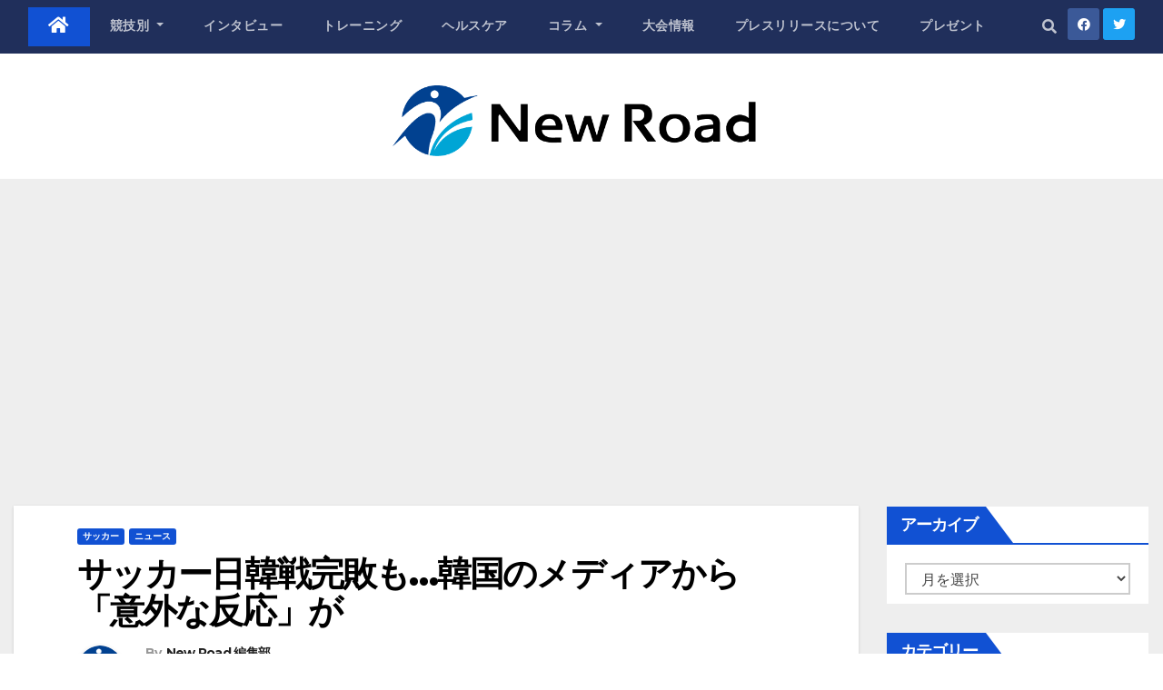

--- FILE ---
content_type: text/html; charset=UTF-8
request_url: https://www.new-road-media.com/article/article-1120/
body_size: 21724
content:

<!DOCTYPE html>
<html dir="ltr" lang="ja" prefix="og: https://ogp.me/ns#">
<head>
<meta charset="UTF-8">
<meta name="viewport" content="width=device-width, initial-scale=1">
<link rel="profile" href="http://gmpg.org/xfn/11">
<script async src="https://www.googletagmanager.com/gtag/js?id=G-6HEC9X5P6P"></script>
<script>
window.dataLayer = window.dataLayer || [];
function gtag(){dataLayer.push(arguments);}
gtag('js', new Date());
gtag('config', 'UA-185744593-2');
gtag('config', 'G-6HEC9X5P6P');
</script>
<title>サッカー日韓戦完敗も…韓国のメディアから「意外な反応」が |</title>

		<!-- All in One SEO 4.9.3 - aioseo.com -->
	<meta name="robots" content="max-image-preview:large" />
	<meta name="author" content="New Road 編集部"/>
	<link rel="canonical" href="https://www.new-road-media.com/article/article-1120/" />
	<meta name="generator" content="All in One SEO (AIOSEO) 4.9.3" />
		<meta property="og:locale" content="ja_JP" />
		<meta property="og:site_name" content="New Road（ニューロード）" />
		<meta property="og:type" content="article" />
		<meta property="og:title" content="サッカー日韓戦完敗も…韓国のメディアから「意外な反応」が |" />
		<meta property="og:url" content="https://www.new-road-media.com/article/article-1120/" />
		<meta property="og:image" content="https://www.new-road-media.com/wp/wp-content/uploads/2021/03/12c88f83757e833a0fde87868c1b76c8.jpg" />
		<meta property="og:image:secure_url" content="https://www.new-road-media.com/wp/wp-content/uploads/2021/03/12c88f83757e833a0fde87868c1b76c8.jpg" />
		<meta property="og:image:width" content="800" />
		<meta property="og:image:height" content="410" />
		<meta property="article:published_time" content="2021-03-26T02:19:28+00:00" />
		<meta property="article:modified_time" content="2021-07-15T05:33:03+00:00" />
		<meta name="twitter:card" content="summary" />
		<meta name="twitter:title" content="サッカー日韓戦完敗も…韓国のメディアから「意外な反応」が |" />
		<meta name="twitter:image" content="https://www.new-road-media.com/wp/wp-content/uploads/2021/03/12c88f83757e833a0fde87868c1b76c8.jpg" />
		<script type="application/ld+json" class="aioseo-schema">
			{"@context":"https:\/\/schema.org","@graph":[{"@type":"Article","@id":"https:\/\/www.new-road-media.com\/article\/article-1120\/#article","name":"\u30b5\u30c3\u30ab\u30fc\u65e5\u97d3\u6226\u5b8c\u6557\u3082\u2026\u97d3\u56fd\u306e\u30e1\u30c7\u30a3\u30a2\u304b\u3089\u300c\u610f\u5916\u306a\u53cd\u5fdc\u300d\u304c |","headline":"\u30b5\u30c3\u30ab\u30fc\u65e5\u97d3\u6226\u5b8c\u6557\u3082\u2026\u97d3\u56fd\u306e\u30e1\u30c7\u30a3\u30a2\u304b\u3089\u300c\u610f\u5916\u306a\u53cd\u5fdc\u300d\u304c","author":{"@id":"https:\/\/www.new-road-media.com\/article\/article-author\/admin_nrm\/#author"},"publisher":{"@id":"https:\/\/www.new-road-media.com\/#organization"},"image":{"@type":"ImageObject","url":"https:\/\/www.new-road-media.com\/wp\/wp-content\/uploads\/2021\/03\/12c88f83757e833a0fde87868c1b76c8.jpg","width":800,"height":410},"datePublished":"2021-03-26T11:19:28+09:00","dateModified":"2021-07-15T14:33:03+09:00","inLanguage":"ja","mainEntityOfPage":{"@id":"https:\/\/www.new-road-media.com\/article\/article-1120\/#webpage"},"isPartOf":{"@id":"https:\/\/www.new-road-media.com\/article\/article-1120\/#webpage"},"articleSection":"\u30b5\u30c3\u30ab\u30fc, \u30cb\u30e5\u30fc\u30b9, \u30d1\u30a6\u30ed\u30fb\u30d9\u30f3\u30c8, \u65e5\u672c\u4ee3\u8868, \u97d3\u56fd\u4ee3\u8868"},{"@type":"BreadcrumbList","@id":"https:\/\/www.new-road-media.com\/article\/article-1120\/#breadcrumblist","itemListElement":[{"@type":"ListItem","@id":"https:\/\/www.new-road-media.com#listItem","position":1,"name":"\u30db\u30fc\u30e0","item":"https:\/\/www.new-road-media.com","nextItem":{"@type":"ListItem","@id":"https:\/\/www.new-road-media.com\/article\/article-category\/competition\/#listItem","name":"\u7af6\u6280\u5225"}},{"@type":"ListItem","@id":"https:\/\/www.new-road-media.com\/article\/article-category\/competition\/#listItem","position":2,"name":"\u7af6\u6280\u5225","item":"https:\/\/www.new-road-media.com\/article\/article-category\/competition\/","nextItem":{"@type":"ListItem","@id":"https:\/\/www.new-road-media.com\/article\/article-category\/competition\/saccor\/#listItem","name":"\u30b5\u30c3\u30ab\u30fc"},"previousItem":{"@type":"ListItem","@id":"https:\/\/www.new-road-media.com#listItem","name":"\u30db\u30fc\u30e0"}},{"@type":"ListItem","@id":"https:\/\/www.new-road-media.com\/article\/article-category\/competition\/saccor\/#listItem","position":3,"name":"\u30b5\u30c3\u30ab\u30fc","item":"https:\/\/www.new-road-media.com\/article\/article-category\/competition\/saccor\/","nextItem":{"@type":"ListItem","@id":"https:\/\/www.new-road-media.com\/article\/article-1120\/#listItem","name":"\u30b5\u30c3\u30ab\u30fc\u65e5\u97d3\u6226\u5b8c\u6557\u3082\u2026\u97d3\u56fd\u306e\u30e1\u30c7\u30a3\u30a2\u304b\u3089\u300c\u610f\u5916\u306a\u53cd\u5fdc\u300d\u304c"},"previousItem":{"@type":"ListItem","@id":"https:\/\/www.new-road-media.com\/article\/article-category\/competition\/#listItem","name":"\u7af6\u6280\u5225"}},{"@type":"ListItem","@id":"https:\/\/www.new-road-media.com\/article\/article-1120\/#listItem","position":4,"name":"\u30b5\u30c3\u30ab\u30fc\u65e5\u97d3\u6226\u5b8c\u6557\u3082\u2026\u97d3\u56fd\u306e\u30e1\u30c7\u30a3\u30a2\u304b\u3089\u300c\u610f\u5916\u306a\u53cd\u5fdc\u300d\u304c","previousItem":{"@type":"ListItem","@id":"https:\/\/www.new-road-media.com\/article\/article-category\/competition\/saccor\/#listItem","name":"\u30b5\u30c3\u30ab\u30fc"}}]},{"@type":"Organization","@id":"https:\/\/www.new-road-media.com\/#organization","name":"\u682a\u5f0f\u4f1a\u793e\u30cd\u30c3\u30c8\u30ef\u30fc\u30af\u30b3\u30df\u30e5\u30cb\u30b1\u30fc\u30b7\u30e7\u30f3\u30ba","url":"https:\/\/www.new-road-media.com\/","logo":{"@type":"ImageObject","url":"https:\/\/www.new-road-media.com\/wp-content\/uploads\/2021\/07\/logo.jpg","@id":"https:\/\/www.new-road-media.com\/article\/article-1120\/#organizationLogo"},"image":{"@id":"https:\/\/www.new-road-media.com\/article\/article-1120\/#organizationLogo"}},{"@type":"Person","@id":"https:\/\/www.new-road-media.com\/article\/article-author\/admin_nrm\/#author","url":"https:\/\/www.new-road-media.com\/article\/article-author\/admin_nrm\/","name":"New Road \u7de8\u96c6\u90e8","image":{"@type":"ImageObject","@id":"https:\/\/www.new-road-media.com\/article\/article-1120\/#authorImage","url":"https:\/\/secure.gravatar.com\/avatar\/6c562ceecb4dbda5593929338e727105?s=96&d=mm&r=g","width":96,"height":96,"caption":"New Road \u7de8\u96c6\u90e8"}},{"@type":"WebPage","@id":"https:\/\/www.new-road-media.com\/article\/article-1120\/#webpage","url":"https:\/\/www.new-road-media.com\/article\/article-1120\/","name":"\u30b5\u30c3\u30ab\u30fc\u65e5\u97d3\u6226\u5b8c\u6557\u3082\u2026\u97d3\u56fd\u306e\u30e1\u30c7\u30a3\u30a2\u304b\u3089\u300c\u610f\u5916\u306a\u53cd\u5fdc\u300d\u304c |","inLanguage":"ja","isPartOf":{"@id":"https:\/\/www.new-road-media.com\/#website"},"breadcrumb":{"@id":"https:\/\/www.new-road-media.com\/article\/article-1120\/#breadcrumblist"},"author":{"@id":"https:\/\/www.new-road-media.com\/article\/article-author\/admin_nrm\/#author"},"creator":{"@id":"https:\/\/www.new-road-media.com\/article\/article-author\/admin_nrm\/#author"},"image":{"@type":"ImageObject","url":"https:\/\/www.new-road-media.com\/wp\/wp-content\/uploads\/2021\/03\/12c88f83757e833a0fde87868c1b76c8.jpg","@id":"https:\/\/www.new-road-media.com\/article\/article-1120\/#mainImage","width":800,"height":410},"primaryImageOfPage":{"@id":"https:\/\/www.new-road-media.com\/article\/article-1120\/#mainImage"},"datePublished":"2021-03-26T11:19:28+09:00","dateModified":"2021-07-15T14:33:03+09:00"},{"@type":"WebSite","@id":"https:\/\/www.new-road-media.com\/#website","url":"https:\/\/www.new-road-media.com\/","inLanguage":"ja","publisher":{"@id":"https:\/\/www.new-road-media.com\/#organization"}}]}
		</script>
		<!-- All in One SEO -->

<link rel='dns-prefetch' href='//fonts.googleapis.com' />
<link rel='dns-prefetch' href='//s.w.org' />
<link rel="alternate" type="application/rss+xml" title=" &raquo; フィード" href="https://www.new-road-media.com/feed/" />
<link rel="alternate" type="application/rss+xml" title=" &raquo; コメントフィード" href="https://www.new-road-media.com/comments/feed/" />
<script id="wpp-js" src="https://www.new-road-media.com/wp/wp-content/plugins/wordpress-popular-posts/assets/js/wpp.min.js?ver=7.3.3" data-sampling="1" data-sampling-rate="100" data-api-url="https://www.new-road-media.com/wp-json/wordpress-popular-posts" data-post-id="1120" data-token="7ba60bda07" data-lang="0" data-debug="0" type="text/javascript"></script>
<script type="text/javascript">
window._wpemojiSettings = {"baseUrl":"https:\/\/s.w.org\/images\/core\/emoji\/13.1.0\/72x72\/","ext":".png","svgUrl":"https:\/\/s.w.org\/images\/core\/emoji\/13.1.0\/svg\/","svgExt":".svg","source":{"concatemoji":"https:\/\/www.new-road-media.com\/wp\/wp-includes\/js\/wp-emoji-release.min.js?ver=5.9.12"}};
/*! This file is auto-generated */
!function(e,a,t){var n,r,o,i=a.createElement("canvas"),p=i.getContext&&i.getContext("2d");function s(e,t){var a=String.fromCharCode;p.clearRect(0,0,i.width,i.height),p.fillText(a.apply(this,e),0,0);e=i.toDataURL();return p.clearRect(0,0,i.width,i.height),p.fillText(a.apply(this,t),0,0),e===i.toDataURL()}function c(e){var t=a.createElement("script");t.src=e,t.defer=t.type="text/javascript",a.getElementsByTagName("head")[0].appendChild(t)}for(o=Array("flag","emoji"),t.supports={everything:!0,everythingExceptFlag:!0},r=0;r<o.length;r++)t.supports[o[r]]=function(e){if(!p||!p.fillText)return!1;switch(p.textBaseline="top",p.font="600 32px Arial",e){case"flag":return s([127987,65039,8205,9895,65039],[127987,65039,8203,9895,65039])?!1:!s([55356,56826,55356,56819],[55356,56826,8203,55356,56819])&&!s([55356,57332,56128,56423,56128,56418,56128,56421,56128,56430,56128,56423,56128,56447],[55356,57332,8203,56128,56423,8203,56128,56418,8203,56128,56421,8203,56128,56430,8203,56128,56423,8203,56128,56447]);case"emoji":return!s([10084,65039,8205,55357,56613],[10084,65039,8203,55357,56613])}return!1}(o[r]),t.supports.everything=t.supports.everything&&t.supports[o[r]],"flag"!==o[r]&&(t.supports.everythingExceptFlag=t.supports.everythingExceptFlag&&t.supports[o[r]]);t.supports.everythingExceptFlag=t.supports.everythingExceptFlag&&!t.supports.flag,t.DOMReady=!1,t.readyCallback=function(){t.DOMReady=!0},t.supports.everything||(n=function(){t.readyCallback()},a.addEventListener?(a.addEventListener("DOMContentLoaded",n,!1),e.addEventListener("load",n,!1)):(e.attachEvent("onload",n),a.attachEvent("onreadystatechange",function(){"complete"===a.readyState&&t.readyCallback()})),(n=t.source||{}).concatemoji?c(n.concatemoji):n.wpemoji&&n.twemoji&&(c(n.twemoji),c(n.wpemoji)))}(window,document,window._wpemojiSettings);
</script>
<style type="text/css">
img.wp-smiley,
img.emoji {
	display: inline !important;
	border: none !important;
	box-shadow: none !important;
	height: 1em !important;
	width: 1em !important;
	margin: 0 0.07em !important;
	vertical-align: -0.1em !important;
	background: none !important;
	padding: 0 !important;
}
</style>
	<link rel='stylesheet' id='wp-block-library-css'  href='https://www.new-road-media.com/wp/wp-includes/css/dist/block-library/style.min.css?ver=5.9.12' type='text/css' media='all' />
<link rel='stylesheet' id='aioseo/css/src/vue/standalone/blocks/table-of-contents/global.scss-css'  href='https://www.new-road-media.com/wp/wp-content/plugins/all-in-one-seo-pack/dist/Lite/assets/css/table-of-contents/global.e90f6d47.css?ver=4.9.3' type='text/css' media='all' />
<style id='global-styles-inline-css' type='text/css'>
body{--wp--preset--color--black: #000000;--wp--preset--color--cyan-bluish-gray: #abb8c3;--wp--preset--color--white: #ffffff;--wp--preset--color--pale-pink: #f78da7;--wp--preset--color--vivid-red: #cf2e2e;--wp--preset--color--luminous-vivid-orange: #ff6900;--wp--preset--color--luminous-vivid-amber: #fcb900;--wp--preset--color--light-green-cyan: #7bdcb5;--wp--preset--color--vivid-green-cyan: #00d084;--wp--preset--color--pale-cyan-blue: #8ed1fc;--wp--preset--color--vivid-cyan-blue: #0693e3;--wp--preset--color--vivid-purple: #9b51e0;--wp--preset--gradient--vivid-cyan-blue-to-vivid-purple: linear-gradient(135deg,rgba(6,147,227,1) 0%,rgb(155,81,224) 100%);--wp--preset--gradient--light-green-cyan-to-vivid-green-cyan: linear-gradient(135deg,rgb(122,220,180) 0%,rgb(0,208,130) 100%);--wp--preset--gradient--luminous-vivid-amber-to-luminous-vivid-orange: linear-gradient(135deg,rgba(252,185,0,1) 0%,rgba(255,105,0,1) 100%);--wp--preset--gradient--luminous-vivid-orange-to-vivid-red: linear-gradient(135deg,rgba(255,105,0,1) 0%,rgb(207,46,46) 100%);--wp--preset--gradient--very-light-gray-to-cyan-bluish-gray: linear-gradient(135deg,rgb(238,238,238) 0%,rgb(169,184,195) 100%);--wp--preset--gradient--cool-to-warm-spectrum: linear-gradient(135deg,rgb(74,234,220) 0%,rgb(151,120,209) 20%,rgb(207,42,186) 40%,rgb(238,44,130) 60%,rgb(251,105,98) 80%,rgb(254,248,76) 100%);--wp--preset--gradient--blush-light-purple: linear-gradient(135deg,rgb(255,206,236) 0%,rgb(152,150,240) 100%);--wp--preset--gradient--blush-bordeaux: linear-gradient(135deg,rgb(254,205,165) 0%,rgb(254,45,45) 50%,rgb(107,0,62) 100%);--wp--preset--gradient--luminous-dusk: linear-gradient(135deg,rgb(255,203,112) 0%,rgb(199,81,192) 50%,rgb(65,88,208) 100%);--wp--preset--gradient--pale-ocean: linear-gradient(135deg,rgb(255,245,203) 0%,rgb(182,227,212) 50%,rgb(51,167,181) 100%);--wp--preset--gradient--electric-grass: linear-gradient(135deg,rgb(202,248,128) 0%,rgb(113,206,126) 100%);--wp--preset--gradient--midnight: linear-gradient(135deg,rgb(2,3,129) 0%,rgb(40,116,252) 100%);--wp--preset--duotone--dark-grayscale: url('#wp-duotone-dark-grayscale');--wp--preset--duotone--grayscale: url('#wp-duotone-grayscale');--wp--preset--duotone--purple-yellow: url('#wp-duotone-purple-yellow');--wp--preset--duotone--blue-red: url('#wp-duotone-blue-red');--wp--preset--duotone--midnight: url('#wp-duotone-midnight');--wp--preset--duotone--magenta-yellow: url('#wp-duotone-magenta-yellow');--wp--preset--duotone--purple-green: url('#wp-duotone-purple-green');--wp--preset--duotone--blue-orange: url('#wp-duotone-blue-orange');--wp--preset--font-size--small: 13px;--wp--preset--font-size--medium: 20px;--wp--preset--font-size--large: 36px;--wp--preset--font-size--x-large: 42px;}.has-black-color{color: var(--wp--preset--color--black) !important;}.has-cyan-bluish-gray-color{color: var(--wp--preset--color--cyan-bluish-gray) !important;}.has-white-color{color: var(--wp--preset--color--white) !important;}.has-pale-pink-color{color: var(--wp--preset--color--pale-pink) !important;}.has-vivid-red-color{color: var(--wp--preset--color--vivid-red) !important;}.has-luminous-vivid-orange-color{color: var(--wp--preset--color--luminous-vivid-orange) !important;}.has-luminous-vivid-amber-color{color: var(--wp--preset--color--luminous-vivid-amber) !important;}.has-light-green-cyan-color{color: var(--wp--preset--color--light-green-cyan) !important;}.has-vivid-green-cyan-color{color: var(--wp--preset--color--vivid-green-cyan) !important;}.has-pale-cyan-blue-color{color: var(--wp--preset--color--pale-cyan-blue) !important;}.has-vivid-cyan-blue-color{color: var(--wp--preset--color--vivid-cyan-blue) !important;}.has-vivid-purple-color{color: var(--wp--preset--color--vivid-purple) !important;}.has-black-background-color{background-color: var(--wp--preset--color--black) !important;}.has-cyan-bluish-gray-background-color{background-color: var(--wp--preset--color--cyan-bluish-gray) !important;}.has-white-background-color{background-color: var(--wp--preset--color--white) !important;}.has-pale-pink-background-color{background-color: var(--wp--preset--color--pale-pink) !important;}.has-vivid-red-background-color{background-color: var(--wp--preset--color--vivid-red) !important;}.has-luminous-vivid-orange-background-color{background-color: var(--wp--preset--color--luminous-vivid-orange) !important;}.has-luminous-vivid-amber-background-color{background-color: var(--wp--preset--color--luminous-vivid-amber) !important;}.has-light-green-cyan-background-color{background-color: var(--wp--preset--color--light-green-cyan) !important;}.has-vivid-green-cyan-background-color{background-color: var(--wp--preset--color--vivid-green-cyan) !important;}.has-pale-cyan-blue-background-color{background-color: var(--wp--preset--color--pale-cyan-blue) !important;}.has-vivid-cyan-blue-background-color{background-color: var(--wp--preset--color--vivid-cyan-blue) !important;}.has-vivid-purple-background-color{background-color: var(--wp--preset--color--vivid-purple) !important;}.has-black-border-color{border-color: var(--wp--preset--color--black) !important;}.has-cyan-bluish-gray-border-color{border-color: var(--wp--preset--color--cyan-bluish-gray) !important;}.has-white-border-color{border-color: var(--wp--preset--color--white) !important;}.has-pale-pink-border-color{border-color: var(--wp--preset--color--pale-pink) !important;}.has-vivid-red-border-color{border-color: var(--wp--preset--color--vivid-red) !important;}.has-luminous-vivid-orange-border-color{border-color: var(--wp--preset--color--luminous-vivid-orange) !important;}.has-luminous-vivid-amber-border-color{border-color: var(--wp--preset--color--luminous-vivid-amber) !important;}.has-light-green-cyan-border-color{border-color: var(--wp--preset--color--light-green-cyan) !important;}.has-vivid-green-cyan-border-color{border-color: var(--wp--preset--color--vivid-green-cyan) !important;}.has-pale-cyan-blue-border-color{border-color: var(--wp--preset--color--pale-cyan-blue) !important;}.has-vivid-cyan-blue-border-color{border-color: var(--wp--preset--color--vivid-cyan-blue) !important;}.has-vivid-purple-border-color{border-color: var(--wp--preset--color--vivid-purple) !important;}.has-vivid-cyan-blue-to-vivid-purple-gradient-background{background: var(--wp--preset--gradient--vivid-cyan-blue-to-vivid-purple) !important;}.has-light-green-cyan-to-vivid-green-cyan-gradient-background{background: var(--wp--preset--gradient--light-green-cyan-to-vivid-green-cyan) !important;}.has-luminous-vivid-amber-to-luminous-vivid-orange-gradient-background{background: var(--wp--preset--gradient--luminous-vivid-amber-to-luminous-vivid-orange) !important;}.has-luminous-vivid-orange-to-vivid-red-gradient-background{background: var(--wp--preset--gradient--luminous-vivid-orange-to-vivid-red) !important;}.has-very-light-gray-to-cyan-bluish-gray-gradient-background{background: var(--wp--preset--gradient--very-light-gray-to-cyan-bluish-gray) !important;}.has-cool-to-warm-spectrum-gradient-background{background: var(--wp--preset--gradient--cool-to-warm-spectrum) !important;}.has-blush-light-purple-gradient-background{background: var(--wp--preset--gradient--blush-light-purple) !important;}.has-blush-bordeaux-gradient-background{background: var(--wp--preset--gradient--blush-bordeaux) !important;}.has-luminous-dusk-gradient-background{background: var(--wp--preset--gradient--luminous-dusk) !important;}.has-pale-ocean-gradient-background{background: var(--wp--preset--gradient--pale-ocean) !important;}.has-electric-grass-gradient-background{background: var(--wp--preset--gradient--electric-grass) !important;}.has-midnight-gradient-background{background: var(--wp--preset--gradient--midnight) !important;}.has-small-font-size{font-size: var(--wp--preset--font-size--small) !important;}.has-medium-font-size{font-size: var(--wp--preset--font-size--medium) !important;}.has-large-font-size{font-size: var(--wp--preset--font-size--large) !important;}.has-x-large-font-size{font-size: var(--wp--preset--font-size--x-large) !important;}
</style>
<link rel='stylesheet' id='toc-screen-css'  href='https://www.new-road-media.com/wp/wp-content/plugins/table-of-contents-plus/screen.min.css?ver=2411.1' type='text/css' media='all' />
<link rel='stylesheet' id='megamenu-css'  href='https://www.new-road-media.com/wp/wp-content/uploads/maxmegamenu/style.css?ver=22548f' type='text/css' media='all' />
<link rel='stylesheet' id='dashicons-css'  href='https://www.new-road-media.com/wp/wp-includes/css/dashicons.min.css?ver=5.9.12' type='text/css' media='all' />
<link rel='stylesheet' id='wordpress-popular-posts-css-css'  href='https://www.new-road-media.com/wp/wp-content/plugins/wordpress-popular-posts/assets/css/wpp.css?ver=7.3.3' type='text/css' media='all' />
<link rel='stylesheet' id='parent-style-css'  href='https://www.new-road-media.com/wp/wp-content/themes/newsup/style.css?ver=5.9.12' type='text/css' media='all' />
<link rel='stylesheet' id='newsup-fonts-css'  href='//fonts.googleapis.com/css?family=Montserrat%3A400%2C500%2C700%2C800%7CWork%2BSans%3A300%2C400%2C500%2C600%2C700%2C800%2C900%26display%3Dswap&#038;subset=latin%2Clatin-ext' type='text/css' media='all' />
<link rel='stylesheet' id='bootstrap-css'  href='https://www.new-road-media.com/wp/wp-content/themes/newsup/css/bootstrap.css?ver=5.9.12' type='text/css' media='all' />
<link rel='stylesheet' id='newsup-style-css'  href='https://www.new-road-media.com/wp/wp-content/themes/newsup-child/style.css?ver=5.9.12' type='text/css' media='all' />
<link rel='stylesheet' id='newsup-default-css'  href='https://www.new-road-media.com/wp/wp-content/themes/newsup/css/colors/default.css?ver=5.9.12' type='text/css' media='all' />
<link rel='stylesheet' id='font-awesome-5-all-css'  href='https://www.new-road-media.com/wp/wp-content/themes/newsup/css/font-awesome/css/all.min.css?ver=5.9.12' type='text/css' media='all' />
<link rel='stylesheet' id='font-awesome-4-shim-css'  href='https://www.new-road-media.com/wp/wp-content/themes/newsup/css/font-awesome/css/v4-shims.min.css?ver=5.9.12' type='text/css' media='all' />
<link rel='stylesheet' id='owl-carousel-css'  href='https://www.new-road-media.com/wp/wp-content/themes/newsup/css/owl.carousel.css?ver=5.9.12' type='text/css' media='all' />
<link rel='stylesheet' id='smartmenus-css'  href='https://www.new-road-media.com/wp/wp-content/themes/newsup/css/jquery.smartmenus.bootstrap.css?ver=5.9.12' type='text/css' media='all' />
<script type='text/javascript' src='https://www.new-road-media.com/wp/wp-includes/js/jquery/jquery.min.js?ver=3.6.0' id='jquery-core-js'></script>
<script type='text/javascript' src='https://www.new-road-media.com/wp/wp-includes/js/jquery/jquery-migrate.min.js?ver=3.3.2' id='jquery-migrate-js'></script>
<script type='text/javascript' src='https://www.new-road-media.com/wp/wp-content/themes/newsup/js/navigation.js?ver=5.9.12' id='newsup-navigation-js'></script>
<script type='text/javascript' src='https://www.new-road-media.com/wp/wp-content/themes/newsup/js/bootstrap.js?ver=5.9.12' id='bootstrap-js'></script>
<script type='text/javascript' src='https://www.new-road-media.com/wp/wp-content/themes/newsup/js/owl.carousel.min.js?ver=5.9.12' id='owl-carousel-min-js'></script>
<script type='text/javascript' src='https://www.new-road-media.com/wp/wp-content/themes/newsup/js/jquery.smartmenus.js?ver=5.9.12' id='smartmenus-js-js'></script>
<script type='text/javascript' src='https://www.new-road-media.com/wp/wp-content/themes/newsup/js/jquery.smartmenus.bootstrap.js?ver=5.9.12' id='bootstrap-smartmenus-js-js'></script>
<script type='text/javascript' src='https://www.new-road-media.com/wp/wp-content/themes/newsup/js/jquery.marquee.js?ver=5.9.12' id='newsup-marquee-js-js'></script>
<script type='text/javascript' src='https://www.new-road-media.com/wp/wp-content/themes/newsup/js/main.js?ver=5.9.12' id='newsup-main-js-js'></script>
<link rel="https://api.w.org/" href="https://www.new-road-media.com/wp-json/" /><link rel="alternate" type="application/json" href="https://www.new-road-media.com/wp-json/wp/v2/posts/1120" /><link rel="EditURI" type="application/rsd+xml" title="RSD" href="https://www.new-road-media.com/wp/xmlrpc.php?rsd" />
<link rel="wlwmanifest" type="application/wlwmanifest+xml" href="https://www.new-road-media.com/wp/wp-includes/wlwmanifest.xml" /> 
<meta name="generator" content="WordPress 5.9.12" />
<link rel='shortlink' href='https://www.new-road-media.com/?p=1120' />
<link rel="alternate" type="application/json+oembed" href="https://www.new-road-media.com/wp-json/oembed/1.0/embed?url=https%3A%2F%2Fwww.new-road-media.com%2Farticle%2Farticle-1120%2F" />
<link rel="alternate" type="text/xml+oembed" href="https://www.new-road-media.com/wp-json/oembed/1.0/embed?url=https%3A%2F%2Fwww.new-road-media.com%2Farticle%2Farticle-1120%2F&#038;format=xml" />
            <style id="wpp-loading-animation-styles">@-webkit-keyframes bgslide{from{background-position-x:0}to{background-position-x:-200%}}@keyframes bgslide{from{background-position-x:0}to{background-position-x:-200%}}.wpp-widget-block-placeholder,.wpp-shortcode-placeholder{margin:0 auto;width:60px;height:3px;background:#dd3737;background:linear-gradient(90deg,#dd3737 0%,#571313 10%,#dd3737 100%);background-size:200% auto;border-radius:3px;-webkit-animation:bgslide 1s infinite linear;animation:bgslide 1s infinite linear}</style>
            <style type="text/css" id="custom-background-css">
    .wrapper { background-color: #eee; }
</style>
    <style type="text/css">
            .site-title,
        .site-description {
            position: absolute;
            clip: rect(1px, 1px, 1px, 1px);
        }
        </style>
    <style type="text/css">.saboxplugin-wrap{-webkit-box-sizing:border-box;-moz-box-sizing:border-box;-ms-box-sizing:border-box;box-sizing:border-box;border:1px solid #eee;width:100%;clear:both;display:block;overflow:hidden;word-wrap:break-word;position:relative}.saboxplugin-wrap .saboxplugin-gravatar{float:left;padding:0 20px 20px 20px}.saboxplugin-wrap .saboxplugin-gravatar img{max-width:100px;height:auto;border-radius:0;}.saboxplugin-wrap .saboxplugin-authorname{font-size:18px;line-height:1;margin:20px 0 0 20px;display:block}.saboxplugin-wrap .saboxplugin-authorname a{text-decoration:none}.saboxplugin-wrap .saboxplugin-authorname a:focus{outline:0}.saboxplugin-wrap .saboxplugin-desc{display:block;margin:5px 20px}.saboxplugin-wrap .saboxplugin-desc a{text-decoration:underline}.saboxplugin-wrap .saboxplugin-desc p{margin:5px 0 12px}.saboxplugin-wrap .saboxplugin-web{margin:0 20px 15px;text-align:left}.saboxplugin-wrap .sab-web-position{text-align:right}.saboxplugin-wrap .saboxplugin-web a{color:#ccc;text-decoration:none}.saboxplugin-wrap .saboxplugin-socials{position:relative;display:block;background:#fcfcfc;padding:5px;border-top:1px solid #eee}.saboxplugin-wrap .saboxplugin-socials a svg{width:20px;height:20px}.saboxplugin-wrap .saboxplugin-socials a svg .st2{fill:#fff; transform-origin:center center;}.saboxplugin-wrap .saboxplugin-socials a svg .st1{fill:rgba(0,0,0,.3)}.saboxplugin-wrap .saboxplugin-socials a:hover{opacity:.8;-webkit-transition:opacity .4s;-moz-transition:opacity .4s;-o-transition:opacity .4s;transition:opacity .4s;box-shadow:none!important;-webkit-box-shadow:none!important}.saboxplugin-wrap .saboxplugin-socials .saboxplugin-icon-color{box-shadow:none;padding:0;border:0;-webkit-transition:opacity .4s;-moz-transition:opacity .4s;-o-transition:opacity .4s;transition:opacity .4s;display:inline-block;color:#fff;font-size:0;text-decoration:inherit;margin:5px;-webkit-border-radius:0;-moz-border-radius:0;-ms-border-radius:0;-o-border-radius:0;border-radius:0;overflow:hidden}.saboxplugin-wrap .saboxplugin-socials .saboxplugin-icon-grey{text-decoration:inherit;box-shadow:none;position:relative;display:-moz-inline-stack;display:inline-block;vertical-align:middle;zoom:1;margin:10px 5px;color:#444;fill:#444}.clearfix:after,.clearfix:before{content:' ';display:table;line-height:0;clear:both}.ie7 .clearfix{zoom:1}.saboxplugin-socials.sabox-colored .saboxplugin-icon-color .sab-twitch{border-color:#38245c}.saboxplugin-socials.sabox-colored .saboxplugin-icon-color .sab-addthis{border-color:#e91c00}.saboxplugin-socials.sabox-colored .saboxplugin-icon-color .sab-behance{border-color:#003eb0}.saboxplugin-socials.sabox-colored .saboxplugin-icon-color .sab-delicious{border-color:#06c}.saboxplugin-socials.sabox-colored .saboxplugin-icon-color .sab-deviantart{border-color:#036824}.saboxplugin-socials.sabox-colored .saboxplugin-icon-color .sab-digg{border-color:#00327c}.saboxplugin-socials.sabox-colored .saboxplugin-icon-color .sab-dribbble{border-color:#ba1655}.saboxplugin-socials.sabox-colored .saboxplugin-icon-color .sab-facebook{border-color:#1e2e4f}.saboxplugin-socials.sabox-colored .saboxplugin-icon-color .sab-flickr{border-color:#003576}.saboxplugin-socials.sabox-colored .saboxplugin-icon-color .sab-github{border-color:#264874}.saboxplugin-socials.sabox-colored .saboxplugin-icon-color .sab-google{border-color:#0b51c5}.saboxplugin-socials.sabox-colored .saboxplugin-icon-color .sab-googleplus{border-color:#96271a}.saboxplugin-socials.sabox-colored .saboxplugin-icon-color .sab-html5{border-color:#902e13}.saboxplugin-socials.sabox-colored .saboxplugin-icon-color .sab-instagram{border-color:#1630aa}.saboxplugin-socials.sabox-colored .saboxplugin-icon-color .sab-linkedin{border-color:#00344f}.saboxplugin-socials.sabox-colored .saboxplugin-icon-color .sab-pinterest{border-color:#5b040e}.saboxplugin-socials.sabox-colored .saboxplugin-icon-color .sab-reddit{border-color:#992900}.saboxplugin-socials.sabox-colored .saboxplugin-icon-color .sab-rss{border-color:#a43b0a}.saboxplugin-socials.sabox-colored .saboxplugin-icon-color .sab-sharethis{border-color:#5d8420}.saboxplugin-socials.sabox-colored .saboxplugin-icon-color .sab-skype{border-color:#00658a}.saboxplugin-socials.sabox-colored .saboxplugin-icon-color .sab-soundcloud{border-color:#995200}.saboxplugin-socials.sabox-colored .saboxplugin-icon-color .sab-spotify{border-color:#0f612c}.saboxplugin-socials.sabox-colored .saboxplugin-icon-color .sab-stackoverflow{border-color:#a95009}.saboxplugin-socials.sabox-colored .saboxplugin-icon-color .sab-steam{border-color:#006388}.saboxplugin-socials.sabox-colored .saboxplugin-icon-color .sab-user_email{border-color:#b84e05}.saboxplugin-socials.sabox-colored .saboxplugin-icon-color .sab-stumbleUpon{border-color:#9b280e}.saboxplugin-socials.sabox-colored .saboxplugin-icon-color .sab-tumblr{border-color:#10151b}.saboxplugin-socials.sabox-colored .saboxplugin-icon-color .sab-twitter{border-color:#0967a0}.saboxplugin-socials.sabox-colored .saboxplugin-icon-color .sab-vimeo{border-color:#0d7091}.saboxplugin-socials.sabox-colored .saboxplugin-icon-color .sab-windows{border-color:#003f71}.saboxplugin-socials.sabox-colored .saboxplugin-icon-color .sab-whatsapp{border-color:#003f71}.saboxplugin-socials.sabox-colored .saboxplugin-icon-color .sab-wordpress{border-color:#0f3647}.saboxplugin-socials.sabox-colored .saboxplugin-icon-color .sab-yahoo{border-color:#14002d}.saboxplugin-socials.sabox-colored .saboxplugin-icon-color .sab-youtube{border-color:#900}.saboxplugin-socials.sabox-colored .saboxplugin-icon-color .sab-xing{border-color:#000202}.saboxplugin-socials.sabox-colored .saboxplugin-icon-color .sab-mixcloud{border-color:#2475a0}.saboxplugin-socials.sabox-colored .saboxplugin-icon-color .sab-vk{border-color:#243549}.saboxplugin-socials.sabox-colored .saboxplugin-icon-color .sab-medium{border-color:#00452c}.saboxplugin-socials.sabox-colored .saboxplugin-icon-color .sab-quora{border-color:#420e00}.saboxplugin-socials.sabox-colored .saboxplugin-icon-color .sab-meetup{border-color:#9b181c}.saboxplugin-socials.sabox-colored .saboxplugin-icon-color .sab-goodreads{border-color:#000}.saboxplugin-socials.sabox-colored .saboxplugin-icon-color .sab-snapchat{border-color:#999700}.saboxplugin-socials.sabox-colored .saboxplugin-icon-color .sab-500px{border-color:#00557f}.saboxplugin-socials.sabox-colored .saboxplugin-icon-color .sab-mastodont{border-color:#185886}.sabox-plus-item{margin-bottom:20px}@media screen and (max-width:480px){.saboxplugin-wrap{text-align:center}.saboxplugin-wrap .saboxplugin-gravatar{float:none;padding:20px 0;text-align:center;margin:0 auto;display:block}.saboxplugin-wrap .saboxplugin-gravatar img{float:none;display:inline-block;display:-moz-inline-stack;vertical-align:middle;zoom:1}.saboxplugin-wrap .saboxplugin-desc{margin:0 10px 20px;text-align:center}.saboxplugin-wrap .saboxplugin-authorname{text-align:center;margin:10px 0 20px}}body .saboxplugin-authorname a,body .saboxplugin-authorname a:hover{box-shadow:none;-webkit-box-shadow:none}a.sab-profile-edit{font-size:16px!important;line-height:1!important}.sab-edit-settings a,a.sab-profile-edit{color:#0073aa!important;box-shadow:none!important;-webkit-box-shadow:none!important}.sab-edit-settings{margin-right:15px;position:absolute;right:0;z-index:2;bottom:10px;line-height:20px}.sab-edit-settings i{margin-left:5px}.saboxplugin-socials{line-height:1!important}.rtl .saboxplugin-wrap .saboxplugin-gravatar{float:right}.rtl .saboxplugin-wrap .saboxplugin-authorname{display:flex;align-items:center}.rtl .saboxplugin-wrap .saboxplugin-authorname .sab-profile-edit{margin-right:10px}.rtl .sab-edit-settings{right:auto;left:0}img.sab-custom-avatar{max-width:75px;}.saboxplugin-wrap {margin-top:0px; margin-bottom:0px; padding: 0px 0px }.saboxplugin-wrap .saboxplugin-authorname {font-size:18px; line-height:25px;}.saboxplugin-wrap .saboxplugin-desc p, .saboxplugin-wrap .saboxplugin-desc {font-size:14px !important; line-height:21px !important;}.saboxplugin-wrap .saboxplugin-web {font-size:14px;}.saboxplugin-wrap .saboxplugin-socials a svg {width:18px;height:18px;}</style><link rel="icon" href="https://www.new-road-media.com/wp/wp-content/uploads/2021/01/cropped-logo-32x32.png" sizes="32x32" />
<link rel="icon" href="https://www.new-road-media.com/wp/wp-content/uploads/2021/01/cropped-logo-192x192.png" sizes="192x192" />
<link rel="apple-touch-icon" href="https://www.new-road-media.com/wp/wp-content/uploads/2021/01/cropped-logo-180x180.png" />
<meta name="msapplication-TileImage" content="https://www.new-road-media.com/wp/wp-content/uploads/2021/01/cropped-logo-270x270.png" />
<style type="text/css">/** Mega Menu CSS: fs **/</style>
</head>
<body class="post-template-default single single-post postid-1120 single-format-standard wp-custom-logo wp-embed-responsive  ta-hide-date-author-in-list" >
<svg xmlns="http://www.w3.org/2000/svg" viewBox="0 0 0 0" width="0" height="0" focusable="false" role="none" style="visibility: hidden; position: absolute; left: -9999px; overflow: hidden;" ><defs><filter id="wp-duotone-dark-grayscale"><feColorMatrix color-interpolation-filters="sRGB" type="matrix" values=" .299 .587 .114 0 0 .299 .587 .114 0 0 .299 .587 .114 0 0 .299 .587 .114 0 0 " /><feComponentTransfer color-interpolation-filters="sRGB" ><feFuncR type="table" tableValues="0 0.49803921568627" /><feFuncG type="table" tableValues="0 0.49803921568627" /><feFuncB type="table" tableValues="0 0.49803921568627" /><feFuncA type="table" tableValues="1 1" /></feComponentTransfer><feComposite in2="SourceGraphic" operator="in" /></filter></defs></svg><svg xmlns="http://www.w3.org/2000/svg" viewBox="0 0 0 0" width="0" height="0" focusable="false" role="none" style="visibility: hidden; position: absolute; left: -9999px; overflow: hidden;" ><defs><filter id="wp-duotone-grayscale"><feColorMatrix color-interpolation-filters="sRGB" type="matrix" values=" .299 .587 .114 0 0 .299 .587 .114 0 0 .299 .587 .114 0 0 .299 .587 .114 0 0 " /><feComponentTransfer color-interpolation-filters="sRGB" ><feFuncR type="table" tableValues="0 1" /><feFuncG type="table" tableValues="0 1" /><feFuncB type="table" tableValues="0 1" /><feFuncA type="table" tableValues="1 1" /></feComponentTransfer><feComposite in2="SourceGraphic" operator="in" /></filter></defs></svg><svg xmlns="http://www.w3.org/2000/svg" viewBox="0 0 0 0" width="0" height="0" focusable="false" role="none" style="visibility: hidden; position: absolute; left: -9999px; overflow: hidden;" ><defs><filter id="wp-duotone-purple-yellow"><feColorMatrix color-interpolation-filters="sRGB" type="matrix" values=" .299 .587 .114 0 0 .299 .587 .114 0 0 .299 .587 .114 0 0 .299 .587 .114 0 0 " /><feComponentTransfer color-interpolation-filters="sRGB" ><feFuncR type="table" tableValues="0.54901960784314 0.98823529411765" /><feFuncG type="table" tableValues="0 1" /><feFuncB type="table" tableValues="0.71764705882353 0.25490196078431" /><feFuncA type="table" tableValues="1 1" /></feComponentTransfer><feComposite in2="SourceGraphic" operator="in" /></filter></defs></svg><svg xmlns="http://www.w3.org/2000/svg" viewBox="0 0 0 0" width="0" height="0" focusable="false" role="none" style="visibility: hidden; position: absolute; left: -9999px; overflow: hidden;" ><defs><filter id="wp-duotone-blue-red"><feColorMatrix color-interpolation-filters="sRGB" type="matrix" values=" .299 .587 .114 0 0 .299 .587 .114 0 0 .299 .587 .114 0 0 .299 .587 .114 0 0 " /><feComponentTransfer color-interpolation-filters="sRGB" ><feFuncR type="table" tableValues="0 1" /><feFuncG type="table" tableValues="0 0.27843137254902" /><feFuncB type="table" tableValues="0.5921568627451 0.27843137254902" /><feFuncA type="table" tableValues="1 1" /></feComponentTransfer><feComposite in2="SourceGraphic" operator="in" /></filter></defs></svg><svg xmlns="http://www.w3.org/2000/svg" viewBox="0 0 0 0" width="0" height="0" focusable="false" role="none" style="visibility: hidden; position: absolute; left: -9999px; overflow: hidden;" ><defs><filter id="wp-duotone-midnight"><feColorMatrix color-interpolation-filters="sRGB" type="matrix" values=" .299 .587 .114 0 0 .299 .587 .114 0 0 .299 .587 .114 0 0 .299 .587 .114 0 0 " /><feComponentTransfer color-interpolation-filters="sRGB" ><feFuncR type="table" tableValues="0 0" /><feFuncG type="table" tableValues="0 0.64705882352941" /><feFuncB type="table" tableValues="0 1" /><feFuncA type="table" tableValues="1 1" /></feComponentTransfer><feComposite in2="SourceGraphic" operator="in" /></filter></defs></svg><svg xmlns="http://www.w3.org/2000/svg" viewBox="0 0 0 0" width="0" height="0" focusable="false" role="none" style="visibility: hidden; position: absolute; left: -9999px; overflow: hidden;" ><defs><filter id="wp-duotone-magenta-yellow"><feColorMatrix color-interpolation-filters="sRGB" type="matrix" values=" .299 .587 .114 0 0 .299 .587 .114 0 0 .299 .587 .114 0 0 .299 .587 .114 0 0 " /><feComponentTransfer color-interpolation-filters="sRGB" ><feFuncR type="table" tableValues="0.78039215686275 1" /><feFuncG type="table" tableValues="0 0.94901960784314" /><feFuncB type="table" tableValues="0.35294117647059 0.47058823529412" /><feFuncA type="table" tableValues="1 1" /></feComponentTransfer><feComposite in2="SourceGraphic" operator="in" /></filter></defs></svg><svg xmlns="http://www.w3.org/2000/svg" viewBox="0 0 0 0" width="0" height="0" focusable="false" role="none" style="visibility: hidden; position: absolute; left: -9999px; overflow: hidden;" ><defs><filter id="wp-duotone-purple-green"><feColorMatrix color-interpolation-filters="sRGB" type="matrix" values=" .299 .587 .114 0 0 .299 .587 .114 0 0 .299 .587 .114 0 0 .299 .587 .114 0 0 " /><feComponentTransfer color-interpolation-filters="sRGB" ><feFuncR type="table" tableValues="0.65098039215686 0.40392156862745" /><feFuncG type="table" tableValues="0 1" /><feFuncB type="table" tableValues="0.44705882352941 0.4" /><feFuncA type="table" tableValues="1 1" /></feComponentTransfer><feComposite in2="SourceGraphic" operator="in" /></filter></defs></svg><svg xmlns="http://www.w3.org/2000/svg" viewBox="0 0 0 0" width="0" height="0" focusable="false" role="none" style="visibility: hidden; position: absolute; left: -9999px; overflow: hidden;" ><defs><filter id="wp-duotone-blue-orange"><feColorMatrix color-interpolation-filters="sRGB" type="matrix" values=" .299 .587 .114 0 0 .299 .587 .114 0 0 .299 .587 .114 0 0 .299 .587 .114 0 0 " /><feComponentTransfer color-interpolation-filters="sRGB" ><feFuncR type="table" tableValues="0.098039215686275 1" /><feFuncG type="table" tableValues="0 0.66274509803922" /><feFuncB type="table" tableValues="0.84705882352941 0.41960784313725" /><feFuncA type="table" tableValues="1 1" /></feComponentTransfer><feComposite in2="SourceGraphic" operator="in" /></filter></defs></svg><div id="page" class="site">
<a class="skip-link screen-reader-text" href="#content">
Skip to content</a>
    <div class="wrapper" id="custom-background-css">
        <header class="mg-headwidget">
            <!--==================== TOP BAR ====================-->

            <div class="mg-head-detail hidden-xs">
    <div class="container-fluid">
        <div class="row">
                        <div class="col-md-6 col-xs-12">
                <ul class="info-left">
                            <li>        </li>
                    </ul>
            </div>
                    </div>
    </div>
</div>
            <div class="clearfix"></div>
                        <div class="mg-nav-widget-area-back" style='background-image: url("https://www.new-road-media.com/wp/wp-content/themes/newsup/images/head-back.jpg" );'>
                        <div class="overlay">
              <div class="inner"  style="background-color:#ffffff;" > 
                <div class="container-fluid">
                    <div class="mg-nav-widget-area">
                        <div class="row align-items-center">

                            <div style="margin: 0 auto;">
                            <!--<div class="col-md-3 col-sm-4 text-center-xs">-->
                                <div class="navbar-header">
                                <a href="https://www.new-road-media.com/" class="navbar-brand" rel="home"><img width="681" height="133" src="https://www.new-road-media.com/wp/wp-content/uploads/2022/06/logo-2.png" class="custom-logo" alt="" /></a>                                </div>
                            <!--</div>-->
                            </div>
                           
                        </div>
                    </div>
                </div>
              </div>
              </div>
          </div>
    <div class="mg-menu-full fixed-top"><!-- navbar top -->
      <nav class="navbar navbar-expand-lg navbar-wp">
        <div class="container-fluid flex-row-reverse">
          <!-- Right nav -->
                    <div class="m-header d-flex pl-3 ml-auto my-2 my-lg-0 position-relative align-items-center">
                                                <a class="mobilehomebtn" href="https://www.new-road-media.com"><span class="fas fa-home"></span></a>
                        <!-- navbar-toggle -->
                        <button class="navbar-toggler mx-auto" type="button" data-toggle="collapse" data-target="#navbar-wp" aria-controls="navbarSupportedContent" aria-expanded="false" aria-label="Toggle navigation">
                          <i class="fas fa-bars"></i>
                        </button>
                        <!-- /navbar-toggle -->
                                                <div class="dropdown show mg-search-box pr-2">
                            <a class="dropdown-toggle msearch ml-auto" href="#" role="button" id="dropdownMenuLink" data-toggle="dropdown" aria-haspopup="true" aria-expanded="false">
                               <i class="fas fa-search"></i>
                            </a>

                            <div class="dropdown-menu searchinner" aria-labelledby="dropdownMenuLink">
                        <form role="search" method="get" id="searchform" action="https://www.new-road-media.com/">
  <div class="input-group">
    <input type="search" class="form-control" placeholder="Search" value="" name="s" />
    <span class="input-group-btn btn-default">
    <button type="submit" class="btn"> <i class="fas fa-search"></i> </button>
    </span> </div>
</form>                      </div>
                        </div>
                                            &nbsp;
                      <ul class="mg-social info-right">
                                                <li> <a href="https://www.facebook.com/sports.newroad/"  target="_blank" ><span class="icon-soci facebook"><i class="fab fa-facebook"></i></span> 
                        </a></li>
                                                                        <li><a target="_blank" href="https://mobile.twitter.com/newroad_sports">
                        <span class="icon-soci twitter"><i class="fab fa-twitter"></i></span></a></li>
                                                 
                                                                                              </ul>
                    </div>
                    <!-- /Right nav -->
          
                  <div class="collapse navbar-collapse" id="navbar-wp">
                  	<div class="d-md-block">
                  <ul id="menu-gnav" class="nav navbar-nav mr-auto"><li class="active home"><a class="homebtn" href="https://www.new-road-media.com"><span class='fas fa-home'></span></a></li><li id="menu-item-2776" class="menu-item menu-item-type-taxonomy menu-item-object-category current-post-ancestor menu-item-has-children menu-item-2776 dropdown"><a class="nav-link" title="競技別" href="https://www.new-road-media.com/article/article-category/competition/" data-toggle="dropdown" class="dropdown-toggle">競技別 </a>
<ul role="menu" class=" dropdown-menu">
	<li id="menu-item-2805" class="menu-item menu-item-type-taxonomy menu-item-object-category current-post-ancestor current-menu-parent current-post-parent menu-item-2805"><a class="dropdown-item" title="サッカー" href="https://www.new-road-media.com/article/article-category/competition/saccor/">サッカー</a></li>
	<li id="menu-item-3011" class="menu-item menu-item-type-taxonomy menu-item-object-category menu-item-3011"><a class="dropdown-item" title="野球" href="https://www.new-road-media.com/article/article-category/competition/baseball/">野球</a></li>
	<li id="menu-item-2807" class="menu-item menu-item-type-taxonomy menu-item-object-category menu-item-2807"><a class="dropdown-item" title="陸上" href="https://www.new-road-media.com/article/article-category/competition/trackandfield/">陸上</a></li>
	<li id="menu-item-4061" class="menu-item menu-item-type-taxonomy menu-item-object-category menu-item-4061"><a class="dropdown-item" title="マラソン" href="https://www.new-road-media.com/article/article-category/competition/%e3%83%9e%e3%83%a9%e3%82%bd%e3%83%b3/">マラソン</a></li>
	<li id="menu-item-2808" class="menu-item menu-item-type-taxonomy menu-item-object-category menu-item-2808"><a class="dropdown-item" title="格闘技" href="https://www.new-road-media.com/article/article-category/competition/martialarts/">格闘技</a></li>
	<li id="menu-item-3008" class="menu-item menu-item-type-taxonomy menu-item-object-category menu-item-3008"><a class="dropdown-item" title="ラグビー" href="https://www.new-road-media.com/article/article-category/competition/%e3%83%a9%e3%82%b0%e3%83%93%e3%83%bc/">ラグビー</a></li>
	<li id="menu-item-2809" class="menu-item menu-item-type-taxonomy menu-item-object-category menu-item-2809"><a class="dropdown-item" title="相撲" href="https://www.new-road-media.com/article/article-category/competition/sumou/">相撲</a></li>
	<li id="menu-item-2811" class="menu-item menu-item-type-taxonomy menu-item-object-category menu-item-2811"><a class="dropdown-item" title="自転車" href="https://www.new-road-media.com/article/article-category/competition/bike/">自転車</a></li>
	<li id="menu-item-2814" class="menu-item menu-item-type-taxonomy menu-item-object-category menu-item-2814"><a class="dropdown-item" title="水泳" href="https://www.new-road-media.com/article/article-category/competition/swim/">水泳</a></li>
	<li id="menu-item-2816" class="menu-item menu-item-type-taxonomy menu-item-object-category menu-item-2816"><a class="dropdown-item" title="体操" href="https://www.new-road-media.com/article/article-category/competition/gymnastics/">体操</a></li>
	<li id="menu-item-3010" class="menu-item menu-item-type-taxonomy menu-item-object-category menu-item-3010"><a class="dropdown-item" title="武道" href="https://www.new-road-media.com/article/article-category/competition/%e6%ad%a6%e9%81%93/">武道</a></li>
	<li id="menu-item-2815" class="menu-item menu-item-type-taxonomy menu-item-object-category menu-item-2815"><a class="dropdown-item" title="パラ競技" href="https://www.new-road-media.com/article/article-category/competition/%e3%83%91%e3%83%a9%e7%ab%b6%e6%8a%80/">パラ競技</a></li>
	<li id="menu-item-2818" class="menu-item menu-item-type-taxonomy menu-item-object-category menu-item-2818"><a class="dropdown-item" title="その他競技" href="https://www.new-road-media.com/article/article-category/competition/sports/">その他競技</a></li>
</ul>
</li>
<li id="menu-item-2777" class="menu-item menu-item-type-taxonomy menu-item-object-category menu-item-2777"><a class="nav-link" title="インタビュー" href="https://www.new-road-media.com/article/article-category/interview/">インタビュー</a></li>
<li id="menu-item-2775" class="menu-item menu-item-type-taxonomy menu-item-object-category menu-item-2775"><a class="nav-link" title="トレーニング" href="https://www.new-road-media.com/article/article-category/training/">トレーニング</a></li>
<li id="menu-item-2819" class="menu-item menu-item-type-taxonomy menu-item-object-category menu-item-2819"><a class="nav-link" title="ヘルスケア" href="https://www.new-road-media.com/article/article-category/healthcare/">ヘルスケア</a></li>
<li id="menu-item-2774" class="menu-item menu-item-type-taxonomy menu-item-object-category menu-item-has-children menu-item-2774 dropdown"><a class="nav-link" title="コラム" href="https://www.new-road-media.com/article/article-category/column/" data-toggle="dropdown" class="dropdown-toggle">コラム </a>
<ul role="menu" class=" dropdown-menu">
	<li id="menu-item-2817" class="menu-item menu-item-type-taxonomy menu-item-object-category menu-item-2817"><a class="dropdown-item" title="庄山大輔選手（パデル）" href="https://www.new-road-media.com/article/article-category/column/shoyama_padel/">庄山大輔選手（パデル）</a></li>
	<li id="menu-item-3009" class="menu-item menu-item-type-taxonomy menu-item-object-category menu-item-3009"><a class="dropdown-item" title="古山大選手（トライアスロン）" href="https://www.new-road-media.com/article/article-category/column/%e5%8f%a4%e5%b1%b1%e5%a4%a7%ef%bc%88%e3%83%88%e3%83%a9%e3%82%a4%e3%82%a2%e3%82%b9%e3%83%ad%e3%83%b3%ef%bc%89/">古山大選手（トライアスロン）</a></li>
	<li id="menu-item-2813" class="menu-item menu-item-type-taxonomy menu-item-object-category menu-item-2813"><a class="dropdown-item" title="三森定行選手（剣道）" href="https://www.new-road-media.com/article/article-category/column/mimori_kendo/">三森定行選手（剣道）</a></li>
	<li id="menu-item-4066" class="menu-item menu-item-type-taxonomy menu-item-object-category menu-item-4066"><a class="dropdown-item" title="三河賢文（陸上・ランニング）" href="https://www.new-road-media.com/article/article-category/column/mikawa/">三河賢文（陸上・ランニング）</a></li>
</ul>
</li>
<li id="menu-item-3533" class="menu-item menu-item-type-taxonomy menu-item-object-category menu-item-3533"><a class="nav-link" title="大会情報" href="https://www.new-road-media.com/article/article-category/%e5%a4%a7%e4%bc%9a%e6%83%85%e5%a0%b1/">大会情報</a></li>
<li id="menu-item-3767" class="menu-item menu-item-type-post_type menu-item-object-page menu-item-3767"><a class="nav-link" title="プレスリリースについて" href="https://www.new-road-media.com/pr/">プレスリリースについて</a></li>
<li id="menu-item-4586" class="menu-item menu-item-type-taxonomy menu-item-object-category menu-item-4586"><a class="nav-link" title="プレゼント" href="https://www.new-road-media.com/article/article-category/present/">プレゼント</a></li>
</ul>        				</div>		
              		</div>
          </div>
      </nav> <!-- /Navigation -->
    </div>
</header>
<div class="clearfix"></div>
 <!-- =========================
     Page Content Section      
============================== -->
<main id="content">
    <!--container-->
    <div class="container-fluid">
      <!--row-->
      <div class="row">
        <!--col-md-->
                                                <div class="col-md-9">
                    		                  <div class="mg-blog-post-box"> 
              <div class="mg-header">
                                <div class="mg-blog-category"> 
                      <a class="newsup-categories category-color-1" href="https://www.new-road-media.com/article/article-category/competition/saccor/" alt="View all posts in サッカー"> 
                                 サッカー
                             </a><a class="newsup-categories category-color-1" href="https://www.new-road-media.com/article/article-category/news/" alt="View all posts in ニュース"> 
                                 ニュース
                             </a>                </div>
                                <h1 class="title single"> <a title="Permalink to: サッカー日韓戦完敗も…韓国のメディアから「意外な反応」が">
                  サッカー日韓戦完敗も…韓国のメディアから「意外な反応」が</a>
                </h1>

                <div class="media mg-info-author-block"> 
                                    <a class="mg-author-pic" href="https://www.new-road-media.com/article/article-author/admin_nrm/"> <img alt='' src='https://www.new-road-media.com/wp/wp-content/uploads/2021/01/cropped-logo.png' srcset='https://www.new-road-media.com/wp/wp-content/uploads/2021/01/cropped-logo.png 2x' class='avatar avatar-150 photo sab-custom-avatar' height='150' width='150' /> </a>
                                  <div class="media-body">
                                        <h4 class="media-heading"><span>By</span><a href="https://www.new-road-media.com/article/article-author/admin_nrm/">New Road 編集部</a></h4>
                                                            <span class="mg-blog-date"><i class="fas fa-clock"></i> 
                      3月 26, 2021 11:19 AM</span>
                                        <span class="newsup-tags"><i class="fas fa-tag"></i>
                      <a href="https://www.new-road-media.com/article/article-1120/"><a href="https://www.new-road-media.com/article/article-tag/%e3%83%91%e3%82%a6%e3%83%ad%e3%83%bb%e3%83%99%e3%83%b3%e3%83%88/" rel="tag">パウロ・ベント</a>, <a href="https://www.new-road-media.com/article/article-tag/%e6%97%a5%e6%9c%ac%e4%bb%a3%e8%a1%a8/" rel="tag">日本代表</a>, <a href="https://www.new-road-media.com/article/article-tag/%e9%9f%93%e5%9b%bd%e4%bb%a3%e8%a1%a8/" rel="tag">韓国代表</a></a>
                    </span>
                                    </div>
                </div>
              </div>
                            <article class="small single">
                <p>　日本代表と韓国代表の親善試合が今月が25日に日産スタジアムで行われ、日本代表が攻守で圧倒し、<span>3</span>－<span>0</span>で圧勝した。</p>
<p><span> </span></p>
<p>　韓国紙・朝鮮日報は「攻撃も守備もからっきしで、またしても惨劇は繰り返されてしまった」と厳しく指摘した一方で、「言うなれば今回の代表チームは“半人前”だ。２軍に限りなく近いチームであり、海外組をずらりと揃えた日本とは異なる」と擁護。同じく全国紙・中央日報もベストメンバーではなかったことに言及し、「日本が<span>1</span>･<span>5</span>軍で韓国が２軍の戦い。今日のスタメンで韓国の欧州組はイ・ガンインのみで、日本は大迫勇也をはじめ８人もいたのだ」と伝えた。</p>
<p><span> <img src="https://www.new-road-media.com/wp/wp-content/uploads/2021/03/12c88f83757e833a0fde87868c1b76c8.jpg" alt="" width="800" height="410" class="alignnone size-full wp-image-996" /></span></p>
<p>　韓国メディアは冷静な論調が多かったが、ネット上の反応は違う。「ベストメンバーでないなど言い訳にならないだろう。前半はシュート<span>1</span>本のみと押し込まれ、球際でも完全に負けていた。戦術も闘志も日本を下回っていた。無策のパウロ・ベント監督はクビにしてほしい」、「屈辱的な試合で最後まで見られなかった。日本は余裕を持って戦い、韓国は完全に格下の扱いだった。<span>2</span>軍のメンバーだから負けたで片づけてはいけない。監督を続投させるかについても見直すべき」などパウロ・ベント監督の更迭を求める声が多かった。</p>
<div class="saboxplugin-wrap" itemtype="http://schema.org/Person" itemscope itemprop="author"><div class="saboxplugin-tab"><div class="saboxplugin-gravatar"><img src="https://www.new-road-media.com/wp/wp-content/uploads/2021/01/cropped-logo.png" width="100"  height="100" alt="" itemprop="image"></div><div class="saboxplugin-authorname"><a href="https://www.new-road-media.com/article/article-author/admin_nrm/" class="vcard author" rel="author" itemprop="url"><span class="fn" itemprop="name">New Road 編集部</span></a></div><div class="saboxplugin-desc"><div itemprop="description"><p>スポーツメディア「New Road」編集部</p>
<p>読者の皆さまの心を揺さぶる、スポーツのさまざまな情報を発信しています！</p>
</div></div><div class="clearfix"></div><div class="saboxplugin-socials "><a target="_blank" href="https://www.facebook.com/sports.newroad/" aria-label="Facebook" rel="nofollow noopener" class="saboxplugin-icon-grey"><svg aria-hidden="true" class="sab-facebook" role="img" xmlns="http://www.w3.org/2000/svg" viewBox="0 0 264 512"><path fill="currentColor" d="M76.7 512V283H0v-91h76.7v-71.7C76.7 42.4 124.3 0 193.8 0c33.3 0 61.9 2.5 70.2 3.6V85h-48.2c-37.8 0-45.1 18-45.1 44.3V192H256l-11.7 91h-73.6v229"></path></svg></span></a><a target="_blank" href="https://twitter.com/NewRoad_sports" aria-label="Twitter" rel="nofollow noopener" class="saboxplugin-icon-grey"><svg aria-hidden="true" class="sab-twitter" role="img" xmlns="http://www.w3.org/2000/svg" viewBox="0 0 512 512"><path fill="currentColor" d="M459.37 151.716c.325 4.548.325 9.097.325 13.645 0 138.72-105.583 298.558-298.558 298.558-59.452 0-114.68-17.219-161.137-47.106 8.447.974 16.568 1.299 25.34 1.299 49.055 0 94.213-16.568 130.274-44.832-46.132-.975-84.792-31.188-98.112-72.772 6.498.974 12.995 1.624 19.818 1.624 9.421 0 18.843-1.3 27.614-3.573-48.081-9.747-84.143-51.98-84.143-102.985v-1.299c13.969 7.797 30.214 12.67 47.431 13.319-28.264-18.843-46.781-51.005-46.781-87.391 0-19.492 5.197-37.36 14.294-52.954 51.655 63.675 129.3 105.258 216.365 109.807-1.624-7.797-2.599-15.918-2.599-24.04 0-57.828 46.782-104.934 104.934-104.934 30.213 0 57.502 12.67 76.67 33.137 23.715-4.548 46.456-13.32 66.599-25.34-7.798 24.366-24.366 44.833-46.132 57.827 21.117-2.273 41.584-8.122 60.426-16.243-14.292 20.791-32.161 39.308-52.628 54.253z"></path></svg></span></a></div></div></div><div class='yarpp yarpp-related yarpp-related-website yarpp-template-list'>
<!-- YARPP List -->
<h3>関連記事:</h3><ol>
<li><a href="https://www.new-road-media.com/article/article-899/" rel="bookmark" title="サッカー日韓戦が3月に開催報道も…韓国国内で「反対の声」が多い理由とは">サッカー日韓戦が3月に開催報道も…韓国国内で「反対の声」が多い理由とは </a></li>
<li><a href="https://www.new-road-media.com/article/article-983/" rel="bookmark" title="なぜ？サッカー日韓戦の国際親善試合が10年ぶりに開催で、「反対の声」が殺到">なぜ？サッカー日韓戦の国際親善試合が10年ぶりに開催で、「反対の声」が殺到 </a></li>
<li><a href="https://www.new-road-media.com/article/article-1009/" rel="bookmark" title="日韓親善試合に韓国で「中止要求」　日本でも反対の声　“珍しく”考え一致！？">日韓親善試合に韓国で「中止要求」　日本でも反対の声　“珍しく”考え一致！？ </a></li>
<li><a href="https://www.new-road-media.com/article/article-950/" rel="bookmark" title="なぜ日本代表に呼ばれない？　Jリーグで大活躍する「天才プレーヤー」は　">なぜ日本代表に呼ばれない？　Jリーグで大活躍する「天才プレーヤー」は　 </a></li>
</ol>
</div>
                                                     <script>
    function pinIt()
    {
      var e = document.createElement('script');
      e.setAttribute('type','text/javascript');
      e.setAttribute('charset','UTF-8');
      e.setAttribute('src','https://assets.pinterest.com/js/pinmarklet.js?r='+Math.random()*99999999);
      document.body.appendChild(e);
    }
    </script>
                     <div class="post-share">
                          <div class="post-share-icons cf">
                           
                              <a href="https://www.facebook.com/sharer.php?u=https://www.new-road-media.com/article/article-1120/" class="link facebook" target="_blank" >
                                <i class="fab fa-facebook"></i></a>
                            
            
                              <a href="http://twitter.com/share?url=https://www.new-road-media.com/article/article-1120/&#038;text=%E3%82%B5%E3%83%83%E3%82%AB%E3%83%BC%E6%97%A5%E9%9F%93%E6%88%A6%E5%AE%8C%E6%95%97%E3%82%82%E2%80%A6%E9%9F%93%E5%9B%BD%E3%81%AE%E3%83%A1%E3%83%87%E3%82%A3%E3%82%A2%E3%81%8B%E3%82%89%E3%80%8C%E6%84%8F%E5%A4%96%E3%81%AA%E5%8F%8D%E5%BF%9C%E3%80%8D%E3%81%8C" class="link twitter" target="_blank">
                                <i class="fab fa-twitter"></i></a>
            
                              <a href="mailto:?subject=サッカー日韓戦完敗も…韓国のメディアから「意外な反応」が&#038;body=https://www.new-road-media.com/article/article-1120/" class="link email" target="_blank" >
                                <i class="fas fa-envelope"></i></a>


                              <a href="https://www.linkedin.com/sharing/share-offsite/?url=https://www.new-road-media.com/article/article-1120/&#038;title=%E3%82%B5%E3%83%83%E3%82%AB%E3%83%BC%E6%97%A5%E9%9F%93%E6%88%A6%E5%AE%8C%E6%95%97%E3%82%82%E2%80%A6%E9%9F%93%E5%9B%BD%E3%81%AE%E3%83%A1%E3%83%87%E3%82%A3%E3%82%A2%E3%81%8B%E3%82%89%E3%80%8C%E6%84%8F%E5%A4%96%E3%81%AA%E5%8F%8D%E5%BF%9C%E3%80%8D%E3%81%8C" class="link linkedin" target="_blank" >
                                <i class="fab fa-linkedin"></i></a>

                             <a href="https://telegram.me/share/url?url=https://www.new-road-media.com/article/article-1120/&#038;text&#038;title=%E3%82%B5%E3%83%83%E3%82%AB%E3%83%BC%E6%97%A5%E9%9F%93%E6%88%A6%E5%AE%8C%E6%95%97%E3%82%82%E2%80%A6%E9%9F%93%E5%9B%BD%E3%81%AE%E3%83%A1%E3%83%87%E3%82%A3%E3%82%A2%E3%81%8B%E3%82%89%E3%80%8C%E6%84%8F%E5%A4%96%E3%81%AA%E5%8F%8D%E5%BF%9C%E3%80%8D%E3%81%8C" class="link telegram" target="_blank" >
                                <i class="fab fa-telegram"></i></a>

                              <a href="javascript:pinIt();" class="link pinterest"><i class="fab fa-pinterest"></i></a>    
                          </div>
                    </div>

                <div class="clearfix mb-3"></div>
                
	<nav class="navigation post-navigation" aria-label="投稿">
		<h2 class="screen-reader-text">投稿ナビゲーション</h2>
		<div class="nav-links"><div class="nav-previous"><a href="https://www.new-road-media.com/article/article-1118/" rel="prev">巨人からDeNAに移籍した田中俊太開幕１軍入り　人的補償で活躍した選手たち <div class="fas fa-angle-double-right"></div><span></span></a></div><div class="nav-next"><a href="https://www.new-road-media.com/article/article-1124/" rel="next"><div class="fas fa-angle-double-left"></div><span></span> 楽天・田中がふくらはぎ張りで開幕2戦目登板回避に、「ある懸念」の声が</a></div></div>
	</nav>                          </article>
            </div>
		                 <div class="media mg-info-author-block">
            <a class="mg-author-pic" href="https://www.new-road-media.com/article/article-author/admin_nrm/"><img alt='' src='https://www.new-road-media.com/wp/wp-content/uploads/2021/01/cropped-logo.png' srcset='https://www.new-road-media.com/wp/wp-content/uploads/2021/01/cropped-logo.png 2x' class='avatar avatar-150 photo sab-custom-avatar' height='150' width='150' /></a>
                <div class="media-body">
                  <h4 class="media-heading">By <a href ="https://www.new-road-media.com/article/article-author/admin_nrm/">New Road 編集部</a></h4>
                  <p>スポーツメディア「New Road」編集部

読者の皆さまの心を揺さぶる、スポーツのさまざまな情報を発信しています！</p>
                </div>
            </div>
                          <div class="mg-featured-slider p-3 mb-4">
                        <!--Start mg-realated-slider -->
                        <div class="mg-sec-title">
                            <!-- mg-sec-title -->
                                                        <h4>Related Post</h4>
                        </div>
                        <!-- // mg-sec-title -->
                           <div class="row">
                                <!-- featured_post -->
                                                                      <!-- blog -->
                                  <div class="col-md-4">
                                    <div class="mg-blog-post-3 minh back-img" 
                                                                        style="background-image: url('https://www.new-road-media.com/wp/wp-content/uploads/2024/01/IMG_1415.jpg');" >
                                      <div class="mg-blog-inner">
                                                                                      <div class="mg-blog-category"> <a class="newsup-categories category-color-1" href="https://www.new-road-media.com/article/article-category/interview/" alt="View all posts in インタビュー"> 
                                 インタビュー
                             </a><a class="newsup-categories category-color-1" href="https://www.new-road-media.com/article/article-category/competition/saccor/" alt="View all posts in サッカー"> 
                                 サッカー
                             </a><a class="newsup-categories category-color-1" href="https://www.new-road-media.com/article/article-category/competition/%e3%83%95%e3%83%83%e3%83%88%e3%82%b5%e3%83%ab/" alt="View all posts in フットサル"> 
                                 フットサル
                             </a><a class="newsup-categories category-color-1" href="https://www.new-road-media.com/article/article-category/competition/" alt="View all posts in 競技別"> 
                                 競技別
                             </a>                                          </div>                                             <h4 class="title"> <a href="https://www.new-road-media.com/article/article-5147/" title="Permalink to: 大学サッカーからフットサルへ転向。世界で戦える選手を目指す、松木里緒選手の現在地">
                                              大学サッカーからフットサルへ転向。世界で戦える選手を目指す、松木里緒選手の現在地</a>
                                             </h4>
                                            <div class="mg-blog-meta"> 
                                                                                          <span class="mg-blog-date"><i class="fas fa-clock"></i> 
                                              2月 17, 2024 10:02 AM</span>
                                                                                        <a href="https://www.new-road-media.com/article/article-author/watanabe_tomoaki/"> <i class="fas fa-user-circle"></i> 渡邉　知晃 （わたなべ　ともあき）</a>
                                              </div>   
                                        </div>
                                    </div>
                                  </div>
                                    <!-- blog -->
                                                                        <!-- blog -->
                                  <div class="col-md-4">
                                    <div class="mg-blog-post-3 minh back-img" 
                                                                        style="background-image: url('https://www.new-road-media.com/wp/wp-content/uploads/2023/12/8F5E76B9-8B29-42C0-ABA7-4583D2D20AA7.jpg');" >
                                      <div class="mg-blog-inner">
                                                                                      <div class="mg-blog-category"> <a class="newsup-categories category-color-1" href="https://www.new-road-media.com/article/article-category/interview/" alt="View all posts in インタビュー"> 
                                 インタビュー
                             </a><a class="newsup-categories category-color-1" href="https://www.new-road-media.com/article/article-category/competition/saccor/" alt="View all posts in サッカー"> 
                                 サッカー
                             </a><a class="newsup-categories category-color-1" href="https://www.new-road-media.com/article/article-category/competition/" alt="View all posts in 競技別"> 
                                 競技別
                             </a>                                          </div>                                             <h4 class="title"> <a href="https://www.new-road-media.com/article/article-4904/" title="Permalink to: 女子サッカー・大美賀華子選手。病気や大怪我を経て、アマチュアでも現役にこだわる理由">
                                              女子サッカー・大美賀華子選手。病気や大怪我を経て、アマチュアでも現役にこだわる理由</a>
                                             </h4>
                                            <div class="mg-blog-meta"> 
                                                                                          <span class="mg-blog-date"><i class="fas fa-clock"></i> 
                                              12月 3, 2023 9:56 AM</span>
                                                                                        <a href="https://www.new-road-media.com/article/article-author/watanabe_tomoaki/"> <i class="fas fa-user-circle"></i> 渡邉　知晃 （わたなべ　ともあき）</a>
                                              </div>   
                                        </div>
                                    </div>
                                  </div>
                                    <!-- blog -->
                                                                        <!-- blog -->
                                  <div class="col-md-4">
                                    <div class="mg-blog-post-3 minh back-img" 
                                                                        style="background-image: url('https://www.new-road-media.com/wp/wp-content/uploads/2023/08/c477268546007b93c31b07de943c55bc.jpg');" >
                                      <div class="mg-blog-inner">
                                                                                      <div class="mg-blog-category"> <a class="newsup-categories category-color-1" href="https://www.new-road-media.com/article/article-category/interview/" alt="View all posts in インタビュー"> 
                                 インタビュー
                             </a><a class="newsup-categories category-color-1" href="https://www.new-road-media.com/article/article-category/competition/saccor/" alt="View all posts in サッカー"> 
                                 サッカー
                             </a><a class="newsup-categories category-color-1" href="https://www.new-road-media.com/article/article-category/competition/" alt="View all posts in 競技別"> 
                                 競技別
                             </a>                                          </div>                                             <h4 class="title"> <a href="https://www.new-road-media.com/article/article-4399/" title="Permalink to: 福岡に女子サッカーの文化を。福岡J・アンクラス、河島美絵監督の飽くなき挑戦">
                                              福岡に女子サッカーの文化を。福岡J・アンクラス、河島美絵監督の飽くなき挑戦</a>
                                             </h4>
                                            <div class="mg-blog-meta"> 
                                                                                          <span class="mg-blog-date"><i class="fas fa-clock"></i> 
                                              8月 7, 2023 11:09 AM</span>
                                                                                        <a href="https://www.new-road-media.com/article/article-author/shiiba/"> <i class="fas fa-user-circle"></i> 椎葉　洋平 （しいば　ようへい）</a>
                                              </div>   
                                        </div>
                                    </div>
                                  </div>
                                    <!-- blog -->
                                                                </div>
                            
                    </div>
                    <!--End mg-realated-slider -->
                        </div>
             <!--sidebar-->
          <!--col-md-3-->
            <aside class="col-md-3">
                  
<aside id="secondary" class="widget-area" role="complementary">
	<div id="sidebar-right" class="mg-sidebar">
		<div id="archives-2" class="mg-widget widget_archive"><div class="mg-wid-title"><h6>アーカイブ</h6></div>		<label class="screen-reader-text" for="archives-dropdown-2">アーカイブ</label>
		<select id="archives-dropdown-2" name="archive-dropdown">
			
			<option value="">月を選択</option>
				<option value='https://www.new-road-media.com/article/article-date/2024/10/'> 2024年10月 &nbsp;(3)</option>
	<option value='https://www.new-road-media.com/article/article-date/2024/09/'> 2024年9月 &nbsp;(2)</option>
	<option value='https://www.new-road-media.com/article/article-date/2024/08/'> 2024年8月 &nbsp;(2)</option>
	<option value='https://www.new-road-media.com/article/article-date/2024/07/'> 2024年7月 &nbsp;(4)</option>
	<option value='https://www.new-road-media.com/article/article-date/2024/05/'> 2024年5月 &nbsp;(3)</option>
	<option value='https://www.new-road-media.com/article/article-date/2024/03/'> 2024年3月 &nbsp;(5)</option>
	<option value='https://www.new-road-media.com/article/article-date/2024/02/'> 2024年2月 &nbsp;(3)</option>
	<option value='https://www.new-road-media.com/article/article-date/2024/01/'> 2024年1月 &nbsp;(14)</option>
	<option value='https://www.new-road-media.com/article/article-date/2023/12/'> 2023年12月 &nbsp;(15)</option>
	<option value='https://www.new-road-media.com/article/article-date/2023/11/'> 2023年11月 &nbsp;(11)</option>
	<option value='https://www.new-road-media.com/article/article-date/2023/10/'> 2023年10月 &nbsp;(13)</option>
	<option value='https://www.new-road-media.com/article/article-date/2023/09/'> 2023年9月 &nbsp;(15)</option>
	<option value='https://www.new-road-media.com/article/article-date/2023/08/'> 2023年8月 &nbsp;(16)</option>
	<option value='https://www.new-road-media.com/article/article-date/2023/07/'> 2023年7月 &nbsp;(17)</option>
	<option value='https://www.new-road-media.com/article/article-date/2023/06/'> 2023年6月 &nbsp;(19)</option>
	<option value='https://www.new-road-media.com/article/article-date/2023/05/'> 2023年5月 &nbsp;(12)</option>
	<option value='https://www.new-road-media.com/article/article-date/2023/04/'> 2023年4月 &nbsp;(14)</option>
	<option value='https://www.new-road-media.com/article/article-date/2023/03/'> 2023年3月 &nbsp;(16)</option>
	<option value='https://www.new-road-media.com/article/article-date/2023/02/'> 2023年2月 &nbsp;(12)</option>
	<option value='https://www.new-road-media.com/article/article-date/2023/01/'> 2023年1月 &nbsp;(10)</option>
	<option value='https://www.new-road-media.com/article/article-date/2022/12/'> 2022年12月 &nbsp;(10)</option>
	<option value='https://www.new-road-media.com/article/article-date/2022/11/'> 2022年11月 &nbsp;(10)</option>
	<option value='https://www.new-road-media.com/article/article-date/2022/10/'> 2022年10月 &nbsp;(9)</option>
	<option value='https://www.new-road-media.com/article/article-date/2022/09/'> 2022年9月 &nbsp;(8)</option>
	<option value='https://www.new-road-media.com/article/article-date/2022/08/'> 2022年8月 &nbsp;(8)</option>
	<option value='https://www.new-road-media.com/article/article-date/2022/07/'> 2022年7月 &nbsp;(8)</option>
	<option value='https://www.new-road-media.com/article/article-date/2022/06/'> 2022年6月 &nbsp;(7)</option>
	<option value='https://www.new-road-media.com/article/article-date/2022/05/'> 2022年5月 &nbsp;(10)</option>
	<option value='https://www.new-road-media.com/article/article-date/2022/04/'> 2022年4月 &nbsp;(12)</option>
	<option value='https://www.new-road-media.com/article/article-date/2022/03/'> 2022年3月 &nbsp;(13)</option>
	<option value='https://www.new-road-media.com/article/article-date/2022/02/'> 2022年2月 &nbsp;(11)</option>
	<option value='https://www.new-road-media.com/article/article-date/2022/01/'> 2022年1月 &nbsp;(7)</option>
	<option value='https://www.new-road-media.com/article/article-date/2021/12/'> 2021年12月 &nbsp;(5)</option>
	<option value='https://www.new-road-media.com/article/article-date/2021/11/'> 2021年11月 &nbsp;(10)</option>
	<option value='https://www.new-road-media.com/article/article-date/2021/10/'> 2021年10月 &nbsp;(13)</option>
	<option value='https://www.new-road-media.com/article/article-date/2021/09/'> 2021年9月 &nbsp;(13)</option>
	<option value='https://www.new-road-media.com/article/article-date/2021/08/'> 2021年8月 &nbsp;(33)</option>
	<option value='https://www.new-road-media.com/article/article-date/2021/07/'> 2021年7月 &nbsp;(36)</option>
	<option value='https://www.new-road-media.com/article/article-date/2021/06/'> 2021年6月 &nbsp;(83)</option>
	<option value='https://www.new-road-media.com/article/article-date/2021/05/'> 2021年5月 &nbsp;(45)</option>
	<option value='https://www.new-road-media.com/article/article-date/2021/04/'> 2021年4月 &nbsp;(148)</option>
	<option value='https://www.new-road-media.com/article/article-date/2021/03/'> 2021年3月 &nbsp;(124)</option>
	<option value='https://www.new-road-media.com/article/article-date/2021/02/'> 2021年2月 &nbsp;(39)</option>
	<option value='https://www.new-road-media.com/article/article-date/2021/01/'> 2021年1月 &nbsp;(38)</option>
	<option value='https://www.new-road-media.com/article/article-date/2020/12/'> 2020年12月 &nbsp;(8)</option>
	<option value='https://www.new-road-media.com/article/article-date/2020/11/'> 2020年11月 &nbsp;(1)</option>

		</select>

<script type="text/javascript">
/* <![CDATA[ */
(function() {
	var dropdown = document.getElementById( "archives-dropdown-2" );
	function onSelectChange() {
		if ( dropdown.options[ dropdown.selectedIndex ].value !== '' ) {
			document.location.href = this.options[ this.selectedIndex ].value;
		}
	}
	dropdown.onchange = onSelectChange;
})();
/* ]]> */
</script>
			</div><div id="categories-2" class="mg-widget widget_categories"><div class="mg-wid-title"><h6>カテゴリー</h6></div><form action="https://www.new-road-media.com" method="get"><label class="screen-reader-text" for="cat">カテゴリー</label><select  name='cat' id='cat' class='postform' >
	<option value='-1'>カテゴリーを選択</option>
	<option class="level-0" value="924">アイテム&nbsp;&nbsp;(15)</option>
	<option class="level-0" value="923">イベント&nbsp;&nbsp;(13)</option>
	<option class="level-0" value="920">インタビュー&nbsp;&nbsp;(85)</option>
	<option class="level-0" value="1196">コーチング&nbsp;&nbsp;(2)</option>
	<option class="level-0" value="922">コラム&nbsp;&nbsp;(102)</option>
	<option class="level-0" value="1015">コラム&nbsp;&nbsp;(102)</option>
	<option class="level-1" value="1051">&nbsp;&nbsp;&nbsp;三森定行（剣道）&nbsp;&nbsp;(25)</option>
	<option class="level-1" value="1162">&nbsp;&nbsp;&nbsp;三河賢文（陸上・ランニング）&nbsp;&nbsp;(7)</option>
	<option class="level-1" value="1096">&nbsp;&nbsp;&nbsp;古山大（トライアスロン）&nbsp;&nbsp;(31)</option>
	<option class="level-1" value="1016">&nbsp;&nbsp;&nbsp;庄山大輔（パデル）&nbsp;&nbsp;(38)</option>
	<option class="level-0" value="967">スポット&nbsp;&nbsp;(5)</option>
	<option class="level-0" value="1215">スポンサー&nbsp;&nbsp;(2)</option>
	<option class="level-0" value="1017">セカンドキャリア&nbsp;&nbsp;(12)</option>
	<option class="level-0" value="925">その他&nbsp;&nbsp;(32)</option>
	<option class="level-0" value="963">トレーニング&nbsp;&nbsp;(60)</option>
	<option class="level-0" value="921">ニュース&nbsp;&nbsp;(461)</option>
	<option class="level-0" value="1189">プレゼント&nbsp;&nbsp;(6)</option>
	<option class="level-0" value="1002">ヘルスケア&nbsp;&nbsp;(31)</option>
	<option class="level-0" value="1102">レポート&nbsp;&nbsp;(12)</option>
	<option class="level-0" value="1216">企業&nbsp;&nbsp;(2)</option>
	<option class="level-0" value="1124">大会情報&nbsp;&nbsp;(24)</option>
	<option class="level-0" value="1100">子ども&nbsp;&nbsp;(9)</option>
	<option class="level-0" value="1085">指導論&nbsp;&nbsp;(6)</option>
	<option class="level-0" value="1">未分類&nbsp;&nbsp;(11)</option>
	<option class="level-0" value="384">東京2020&nbsp;&nbsp;(170)</option>
	<option class="level-0" value="1018">栄養&nbsp;&nbsp;(12)</option>
	<option class="level-0" value="1065">研究結果&nbsp;&nbsp;(78)</option>
	<option class="level-0" value="927">競技別&nbsp;&nbsp;(685)</option>
	<option class="level-1" value="1185">&nbsp;&nbsp;&nbsp;アルティメット&nbsp;&nbsp;(1)</option>
	<option class="level-1" value="1137">&nbsp;&nbsp;&nbsp;キンボール&nbsp;&nbsp;(1)</option>
	<option class="level-1" value="557">&nbsp;&nbsp;&nbsp;ゴルフ&nbsp;&nbsp;(47)</option>
	<option class="level-1" value="19">&nbsp;&nbsp;&nbsp;サッカー&nbsp;&nbsp;(64)</option>
	<option class="level-1" value="9">&nbsp;&nbsp;&nbsp;その他競技&nbsp;&nbsp;(133)</option>
	<option class="level-1" value="474">&nbsp;&nbsp;&nbsp;テニス&nbsp;&nbsp;(10)</option>
	<option class="level-1" value="1152">&nbsp;&nbsp;&nbsp;トライアスロン&nbsp;&nbsp;(18)</option>
	<option class="level-1" value="1177">&nbsp;&nbsp;&nbsp;バスケットボール&nbsp;&nbsp;(1)</option>
	<option class="level-1" value="1151">&nbsp;&nbsp;&nbsp;パデル&nbsp;&nbsp;(10)</option>
	<option class="level-1" value="1039">&nbsp;&nbsp;&nbsp;パラ競技&nbsp;&nbsp;(1)</option>
	<option class="level-1" value="1200">&nbsp;&nbsp;&nbsp;フットゴルフ&nbsp;&nbsp;(1)</option>
	<option class="level-1" value="1140">&nbsp;&nbsp;&nbsp;フットサル&nbsp;&nbsp;(6)</option>
	<option class="level-1" value="1211">&nbsp;&nbsp;&nbsp;フレスコボール&nbsp;&nbsp;(2)</option>
	<option class="level-1" value="1139">&nbsp;&nbsp;&nbsp;ペタンク&nbsp;&nbsp;(1)</option>
	<option class="level-1" value="1161">&nbsp;&nbsp;&nbsp;マラソン&nbsp;&nbsp;(24)</option>
	<option class="level-1" value="1138">&nbsp;&nbsp;&nbsp;モルック&nbsp;&nbsp;(4)</option>
	<option class="level-1" value="1099">&nbsp;&nbsp;&nbsp;ラグビー&nbsp;&nbsp;(7)</option>
	<option class="level-1" value="1204">&nbsp;&nbsp;&nbsp;ラクロス&nbsp;&nbsp;(1)</option>
	<option class="level-1" value="926">&nbsp;&nbsp;&nbsp;体操&nbsp;&nbsp;(2)</option>
	<option class="level-1" value="395">&nbsp;&nbsp;&nbsp;卓球&nbsp;&nbsp;(10)</option>
	<option class="level-1" value="403">&nbsp;&nbsp;&nbsp;格闘技&nbsp;&nbsp;(27)</option>
	<option class="level-1" value="1050">&nbsp;&nbsp;&nbsp;武道&nbsp;&nbsp;(26)</option>
	<option class="level-1" value="945">&nbsp;&nbsp;&nbsp;水泳&nbsp;&nbsp;(5)</option>
	<option class="level-1" value="108">&nbsp;&nbsp;&nbsp;相撲&nbsp;&nbsp;(19)</option>
	<option class="level-1" value="789">&nbsp;&nbsp;&nbsp;競馬&nbsp;&nbsp;(2)</option>
	<option class="level-1" value="950">&nbsp;&nbsp;&nbsp;自転車&nbsp;&nbsp;(8)</option>
	<option class="level-1" value="17">&nbsp;&nbsp;&nbsp;野球&nbsp;&nbsp;(234)</option>
	<option class="level-1" value="370">&nbsp;&nbsp;&nbsp;陸上&nbsp;&nbsp;(56)</option>
	<option class="level-0" value="1148">競技紹介&nbsp;&nbsp;(2)</option>
</select>
</form>
<script type="text/javascript">
/* <![CDATA[ */
(function() {
	var dropdown = document.getElementById( "cat" );
	function onCatChange() {
		if ( dropdown.options[ dropdown.selectedIndex ].value > 0 ) {
			dropdown.parentNode.submit();
		}
	}
	dropdown.onchange = onCatChange;
})();
/* ]]> */
</script>

			</div><div id="tag_cloud-2" class="mg-widget widget_tag_cloud"><div class="mg-wid-title"><h6>TAG CLOUD</h6></div><div class="tagcloud"><a href="https://www.new-road-media.com/article/article-tag/dena/" class="tag-cloud-link tag-link-27 tag-link-position-1" style="font-size: 12.833333333333pt;" aria-label="DeNA (32個の項目)">DeNA<span class="tag-link-count"> (32)</span></a>
<a href="https://www.new-road-media.com/article/article-tag/%e3%82%a4%e3%83%b3%e3%82%bf%e3%83%93%e3%83%a5%e3%83%bc/" class="tag-cloud-link tag-link-928 tag-link-position-2" style="font-size: 18.5pt;" aria-label="インタビュー (71個の項目)">インタビュー<span class="tag-link-count"> (71)</span></a>
<a href="https://www.new-road-media.com/article/article-tag/%e3%82%a6%e3%83%ab%e3%83%88%e3%83%a9%e3%83%9e%e3%83%a9%e3%82%bd%e3%83%b3/" class="tag-cloud-link tag-link-999 tag-link-position-3" style="font-size: 8pt;" aria-label="ウルトラマラソン (16個の項目)">ウルトラマラソン<span class="tag-link-count"> (16)</span></a>
<a href="https://www.new-road-media.com/article/article-tag/%e3%82%aa%e3%83%aa%e3%83%b3%e3%83%94%e3%83%83%e3%82%af/" class="tag-cloud-link tag-link-279 tag-link-position-4" style="font-size: 18.333333333333pt;" aria-label="オリンピック (69個の項目)">オリンピック<span class="tag-link-count"> (69)</span></a>
<a href="https://www.new-road-media.com/article/article-tag/%e3%82%b3%e3%83%a9%e3%83%a0/" class="tag-cloud-link tag-link-966 tag-link-position-5" style="font-size: 20.5pt;" aria-label="コラム (95個の項目)">コラム<span class="tag-link-count"> (95)</span></a>
<a href="https://www.new-road-media.com/article/article-tag/%e3%82%b4%e3%83%ab%e3%83%95/" class="tag-cloud-link tag-link-655 tag-link-position-6" style="font-size: 11.833333333333pt;" aria-label="ゴルフ (28個の項目)">ゴルフ<span class="tag-link-count"> (28)</span></a>
<a href="https://www.new-road-media.com/article/article-tag/soccer/" class="tag-cloud-link tag-link-13 tag-link-position-7" style="font-size: 10.5pt;" aria-label="サッカー (23個の項目)">サッカー<span class="tag-link-count"> (23)</span></a>
<a href="https://www.new-road-media.com/article/article-tag/%e3%82%bd%e3%83%95%e3%83%88%e3%83%90%e3%83%b3%e3%82%af/" class="tag-cloud-link tag-link-35 tag-link-position-8" style="font-size: 12.166666666667pt;" aria-label="ソフトバンク (29個の項目)">ソフトバンク<span class="tag-link-count"> (29)</span></a>
<a href="https://www.new-road-media.com/article/article-tag/%e3%83%88%e3%83%a9%e3%82%a4%e3%82%a2%e3%82%b9%e3%83%ad%e3%83%b3/" class="tag-cloud-link tag-link-961 tag-link-position-9" style="font-size: 14.333333333333pt;" aria-label="トライアスロン (40個の項目)">トライアスロン<span class="tag-link-count"> (40)</span></a>
<a href="https://www.new-road-media.com/article/article-tag/%e3%83%88%e3%83%ac%e3%83%bc%e3%83%8b%e3%83%b3%e3%82%b0/" class="tag-cloud-link tag-link-31 tag-link-position-10" style="font-size: 16.5pt;" aria-label="トレーニング (54個の項目)">トレーニング<span class="tag-link-count"> (54)</span></a>
<a href="https://www.new-road-media.com/article/article-tag/%e3%83%91%e3%83%87%e3%83%ab/" class="tag-cloud-link tag-link-1014 tag-link-position-11" style="font-size: 13.166666666667pt;" aria-label="パデル (34個の項目)">パデル<span class="tag-link-count"> (34)</span></a>
<a href="https://www.new-road-media.com/article/article-tag/%e3%83%91%e3%83%a9%e3%83%aa%e3%83%b3%e3%83%94%e3%83%83%e3%82%af/" class="tag-cloud-link tag-link-644 tag-link-position-12" style="font-size: 10.833333333333pt;" aria-label="パラリンピック (24個の項目)">パラリンピック<span class="tag-link-count"> (24)</span></a>
<a href="https://www.new-road-media.com/article/article-tag/%e3%83%9e%e3%82%b9%e3%82%bf%e3%83%bc%e3%82%ba/" class="tag-cloud-link tag-link-695 tag-link-position-13" style="font-size: 9.5pt;" aria-label="マスターズ (20個の項目)">マスターズ<span class="tag-link-count"> (20)</span></a>
<a href="https://www.new-road-media.com/article/article-tag/%e3%83%9e%e3%83%a9%e3%82%bd%e3%83%b3/" class="tag-cloud-link tag-link-509 tag-link-position-14" style="font-size: 18pt;" aria-label="マラソン (66個の項目)">マラソン<span class="tag-link-count"> (66)</span></a>
<a href="https://www.new-road-media.com/article/article-tag/%e3%83%a1%e3%82%b8%e3%83%a3%e3%83%bc/" class="tag-cloud-link tag-link-96 tag-link-position-15" style="font-size: 11.833333333333pt;" aria-label="メジャー (28個の項目)">メジャー<span class="tag-link-count"> (28)</span></a>
<a href="https://www.new-road-media.com/article/article-tag/%e3%83%a4%e3%82%af%e3%83%ab%e3%83%88/" class="tag-cloud-link tag-link-34 tag-link-position-16" style="font-size: 11.333333333333pt;" aria-label="ヤクルト (26個の項目)">ヤクルト<span class="tag-link-count"> (26)</span></a>
<a href="https://www.new-road-media.com/article/article-tag/%e3%83%a9%e3%83%b3%e3%83%8b%e3%83%b3%e3%82%b0/" class="tag-cloud-link tag-link-993 tag-link-position-17" style="font-size: 13.5pt;" aria-label="ランニング (35個の項目)">ランニング<span class="tag-link-count"> (35)</span></a>
<a href="https://www.new-road-media.com/article/article-tag/%e3%83%ad%e3%83%83%e3%83%86/" class="tag-cloud-link tag-link-33 tag-link-position-18" style="font-size: 10.833333333333pt;" aria-label="ロッテ (24個の項目)">ロッテ<span class="tag-link-count"> (24)</span></a>
<a href="https://www.new-road-media.com/article/article-tag/%e4%b8%89%e6%a3%ae%e5%ae%9a%e8%a1%8c/" class="tag-cloud-link tag-link-1055 tag-link-position-19" style="font-size: 10.166666666667pt;" aria-label="三森定行 (22個の項目)">三森定行<span class="tag-link-count"> (22)</span></a>
<a href="https://www.new-road-media.com/article/article-tag/%e4%b8%ad%e6%97%a5/" class="tag-cloud-link tag-link-39 tag-link-position-20" style="font-size: 10.833333333333pt;" aria-label="中日 (24個の項目)">中日<span class="tag-link-count"> (24)</span></a>
<a href="https://www.new-road-media.com/article/article-tag/%e5%89%a3%e9%81%93/" class="tag-cloud-link tag-link-409 tag-link-position-21" style="font-size: 11.666666666667pt;" aria-label="剣道 (27個の項目)">剣道<span class="tag-link-count"> (27)</span></a>
<a href="https://www.new-road-media.com/article/article-tag/%e5%8f%a4%e5%b1%b1%e5%a4%a7/" class="tag-cloud-link tag-link-1095 tag-link-position-22" style="font-size: 10.833333333333pt;" aria-label="古山大 (24個の項目)">古山大<span class="tag-link-count"> (24)</span></a>
<a href="https://www.new-road-media.com/article/article-tag/%e5%a4%a7%e4%bc%9a%e6%83%85%e5%a0%b1/" class="tag-cloud-link tag-link-1125 tag-link-position-23" style="font-size: 10.5pt;" aria-label="大会情報 (23個の項目)">大会情報<span class="tag-link-count"> (23)</span></a>
<a href="https://www.new-road-media.com/article/article-tag/%e5%a4%a7%e7%9b%b8%e6%92%b2/" class="tag-cloud-link tag-link-89 tag-link-position-24" style="font-size: 9.5pt;" aria-label="大相撲 (20個の項目)">大相撲<span class="tag-link-count"> (20)</span></a>
<a href="https://www.new-road-media.com/article/article-tag/%e5%a4%a7%e8%b0%b7%e7%bf%94%e5%b9%b3/" class="tag-cloud-link tag-link-97 tag-link-position-25" style="font-size: 8pt;" aria-label="大谷翔平 (16個の項目)">大谷翔平<span class="tag-link-count"> (16)</span></a>
<a href="https://www.new-road-media.com/article/article-tag/%e5%b7%a8%e4%ba%ba/" class="tag-cloud-link tag-link-36 tag-link-position-26" style="font-size: 17.666666666667pt;" aria-label="巨人 (63個の項目)">巨人<span class="tag-link-count"> (63)</span></a>
<a href="https://www.new-road-media.com/article/article-tag/%e5%ba%83%e5%b3%b6/" class="tag-cloud-link tag-link-48 tag-link-position-27" style="font-size: 9.1666666666667pt;" aria-label="広島 (19個の項目)">広島<span class="tag-link-count"> (19)</span></a>
<a href="https://www.new-road-media.com/article/article-tag/%e5%ba%84%e5%b1%b1%e5%a4%a7%e8%bc%94/" class="tag-cloud-link tag-link-1013 tag-link-position-28" style="font-size: 11.666666666667pt;" aria-label="庄山大輔 (27個の項目)">庄山大輔<span class="tag-link-count"> (27)</span></a>
<a href="https://www.new-road-media.com/article/article-tag/%e6%96%b0%e5%9e%8b%e3%82%b3%e3%83%ad%e3%83%8a/" class="tag-cloud-link tag-link-58 tag-link-position-29" style="font-size: 17.5pt;" aria-label="新型コロナ (62個の項目)">新型コロナ<span class="tag-link-count"> (62)</span></a>
<a href="https://www.new-road-media.com/article/article-tag/%e6%97%a5%e6%9c%ac%e3%83%8f%e3%83%a0/" class="tag-cloud-link tag-link-28 tag-link-position-30" style="font-size: 11pt;" aria-label="日本ハム (25個の項目)">日本ハム<span class="tag-link-count"> (25)</span></a>
<a href="https://www.new-road-media.com/article/article-tag/%e6%97%a5%e6%9c%ac%e4%bb%a3%e8%a1%a8/" class="tag-cloud-link tag-link-77 tag-link-position-31" style="font-size: 8.5pt;" aria-label="日本代表 (17個の項目)">日本代表<span class="tag-link-count"> (17)</span></a>
<a href="https://www.new-road-media.com/article/article-tag/%e6%9d%b1%e4%ba%ac2020/" class="tag-cloud-link tag-link-942 tag-link-position-32" style="font-size: 9.5pt;" aria-label="東京2020 (20個の項目)">東京2020<span class="tag-link-count"> (20)</span></a>
<a href="https://www.new-road-media.com/article/article-tag/%e6%9d%b1%e4%ba%ac%e4%ba%94%e8%bc%aa/" class="tag-cloud-link tag-link-312 tag-link-position-33" style="font-size: 22pt;" aria-label="東京五輪 (117個の項目)">東京五輪<span class="tag-link-count"> (117)</span></a>
<a href="https://www.new-road-media.com/article/article-tag/%e6%9d%be%e5%b1%b1%e8%8b%b1%e6%a8%b9/" class="tag-cloud-link tag-link-682 tag-link-position-34" style="font-size: 11.833333333333pt;" aria-label="松山英樹 (28個の項目)">松山英樹<span class="tag-link-count"> (28)</span></a>
<a href="https://www.new-road-media.com/article/article-tag/%e6%a0%bc%e9%97%98%e6%8a%80/" class="tag-cloud-link tag-link-944 tag-link-position-35" style="font-size: 9.1666666666667pt;" aria-label="格闘技 (19個の項目)">格闘技<span class="tag-link-count"> (19)</span></a>
<a href="https://www.new-road-media.com/article/article-tag/%e6%a5%bd%e5%a4%a9/" class="tag-cloud-link tag-link-208 tag-link-position-36" style="font-size: 12.833333333333pt;" aria-label="楽天 (32個の項目)">楽天<span class="tag-link-count"> (32)</span></a>
<a href="https://www.new-road-media.com/article/article-tag/%e6%ad%a6%e9%81%93/" class="tag-cloud-link tag-link-1052 tag-link-position-37" style="font-size: 11.666666666667pt;" aria-label="武道 (27個の項目)">武道<span class="tag-link-count"> (27)</span></a>
<a href="https://www.new-road-media.com/article/article-tag/%e7%94%b0%e4%b8%ad%e5%b0%86%e5%a4%a7/" class="tag-cloud-link tag-link-178 tag-link-position-38" style="font-size: 9.8333333333333pt;" aria-label="田中将大 (21個の項目)">田中将大<span class="tag-link-count"> (21)</span></a>
<a href="https://www.new-road-media.com/article/article-tag/%e7%a0%94%e7%a9%b6%e7%b5%90%e6%9e%9c/" class="tag-cloud-link tag-link-1067 tag-link-position-39" style="font-size: 17.666666666667pt;" aria-label="研究結果 (63個の項目)">研究結果<span class="tag-link-count"> (63)</span></a>
<a href="https://www.new-road-media.com/article/article-tag/%e7%ab%b6%e6%8a%80%e8%80%85%e3%82%b3%e3%83%a9%e3%83%a0/" class="tag-cloud-link tag-link-1098 tag-link-position-40" style="font-size: 17pt;" aria-label="競技者コラム (58個の項目)">競技者コラム<span class="tag-link-count"> (58)</span></a>
<a href="https://www.new-road-media.com/article/article-tag/%e7%ab%b6%e6%8a%80%e8%a7%a3%e8%aa%ac/" class="tag-cloud-link tag-link-933 tag-link-position-41" style="font-size: 16.666666666667pt;" aria-label="競技解説 (55個の項目)">競技解説<span class="tag-link-count"> (55)</span></a>
<a href="https://www.new-road-media.com/article/article-tag/%e7%ad%8b%e3%83%88%e3%83%ac/" class="tag-cloud-link tag-link-964 tag-link-position-42" style="font-size: 8.8333333333333pt;" aria-label="筋トレ (18個の項目)">筋トレ<span class="tag-link-count"> (18)</span></a>
<a href="https://www.new-road-media.com/article/article-tag/%e8%a5%bf%e6%ad%a6/" class="tag-cloud-link tag-link-123 tag-link-position-43" style="font-size: 11pt;" aria-label="西武 (25個の項目)">西武<span class="tag-link-count"> (25)</span></a>
<a href="https://www.new-road-media.com/article/article-tag/%e9%98%aa%e7%a5%9e/" class="tag-cloud-link tag-link-255 tag-link-position-44" style="font-size: 12.833333333333pt;" aria-label="阪神 (32個の項目)">阪神<span class="tag-link-count"> (32)</span></a>
<a href="https://www.new-road-media.com/article/article-tag/%e9%99%b8%e4%b8%8a%e7%ab%b6%e6%8a%80/" class="tag-cloud-link tag-link-986 tag-link-position-45" style="font-size: 10.166666666667pt;" aria-label="陸上競技 (22個の項目)">陸上競技<span class="tag-link-count"> (22)</span></a></div>
</div><div id="block-8" class="mg-widget widget_block"><p><script async="" src="https://pagead2.googlesyndication.com/pagead/js/adsbygoogle.js?client=ca-pub-4444549216602721" crossorigin="anonymous"></script><br>
<!-- サイドバー --><br>
<ins class="adsbygoogle" style="display:block" data-ad-client="ca-pub-4444549216602721" data-ad-slot="1792951173" data-ad-format="auto" data-full-width-responsive="true"></ins><br>
<script><br />
     (adsbygoogle = window.adsbygoogle || []).push({});<br />
</script></p></div>	</div>
</aside><!-- #secondary -->
            </aside>
          <!--/col-md-3-->
      <!--/sidebar-->
          </div>
  </div>
</main>
  <div class="container-fluid mr-bot40 mg-posts-sec-inner">
        <div class="missed-inner">
        <div class="row">
                        <div class="col-md-12">
                <div class="mg-sec-title">
                    <!-- mg-sec-title -->
                    <h4>You missed</h4>
                </div>
            </div>
                            <!--col-md-3-->
                <div class="col-md-3 col-sm-6 pulse animated">
               <div class="mg-blog-post-3 minh back-img" 
                                                        style="background-image: url('https://www.new-road-media.com/wp/wp-content/uploads/2024/07/26166094_m.jpg');" >
                            <a class="link-div" href="https://www.new-road-media.com/article/article-5270/"></a>
                    <div class="mg-blog-inner">
                      <div class="mg-blog-category">
                      <a class="newsup-categories category-color-1" href="https://www.new-road-media.com/article/article-category/%e7%a0%94%e7%a9%b6%e7%b5%90%e6%9e%9c/" alt="View all posts in 研究結果"> 
                                 研究結果
                             </a>                      </div>
                      <h4 class="title"> <a href="https://www.new-road-media.com/article/article-5270/" title="Permalink to: 【研究結果】瞬間的にスピードを高めるコトバの威力"> 【研究結果】瞬間的にスピードを高めるコトバの威力</a> </h4>
                      <div class="mg-blog-meta">
    <span class="mg-blog-date"><i class="fas fa-clock"></i>
     <a href="https://www.new-road-media.com/article/article-date/2024/10/">
     10月 17, 2024 6:19 AM</a></span>
     <a class="auth" href="https://www.new-road-media.com/article/article-author/kakutani/"><i class="fas fa-user-circle"></i> 
    角谷　剛 （かくたに　ごう）</a>
     
</div>
                    </div>
                </div>
            </div>
            <!--/col-md-3-->
                         <!--col-md-3-->
                <div class="col-md-3 col-sm-6 pulse animated">
               <div class="mg-blog-post-3 minh back-img" 
                                                        style="background-image: url('https://www.new-road-media.com/wp/wp-content/uploads/2024/10/rectangle_large_type_2_af2387d1cbd67e5d5f740e70968c8774.webp');" >
                            <a class="link-div" href="https://www.new-road-media.com/article/article-5275/"></a>
                    <div class="mg-blog-inner">
                      <div class="mg-blog-category">
                      <a class="newsup-categories category-color-1" href="https://www.new-road-media.com/article/article-category/colums/" alt="View all posts in コラム"> 
                                 コラム
                             </a>                      </div>
                      <h4 class="title"> <a href="https://www.new-road-media.com/article/article-5275/" title="Permalink to: パートナーに運動習慣をつけさせたい勢に伝える、私が夫の筋肉量を2kg増やした5ステップ"> パートナーに運動習慣をつけさせたい勢に伝える、私が夫の筋肉量を2kg増やした5ステップ</a> </h4>
                      <div class="mg-blog-meta">
    <span class="mg-blog-date"><i class="fas fa-clock"></i>
     <a href="https://www.new-road-media.com/article/article-date/2024/10/">
     10月 8, 2024 2:47 AM</a></span>
     <a class="auth" href="https://www.new-road-media.com/article/article-author/koikemiki/"><i class="fas fa-user-circle"></i> 
    小池みき</a>
     
</div>
                    </div>
                </div>
            </div>
            <!--/col-md-3-->
                         <!--col-md-3-->
                <div class="col-md-3 col-sm-6 pulse animated">
               <div class="mg-blog-post-3 minh back-img" 
                                                        style="background-image: url('https://www.new-road-media.com/wp/wp-content/uploads/2024/07/29751308_m.jpg');" >
                            <a class="link-div" href="https://www.new-road-media.com/article/article-5267/"></a>
                    <div class="mg-blog-inner">
                      <div class="mg-blog-category">
                      <a class="newsup-categories category-color-1" href="https://www.new-road-media.com/article/article-category/%e7%a0%94%e7%a9%b6%e7%b5%90%e6%9e%9c/" alt="View all posts in 研究結果"> 
                                 研究結果
                             </a>                      </div>
                      <h4 class="title"> <a href="https://www.new-road-media.com/article/article-5267/" title="Permalink to: 【研究結果】女性は男性より少ない運動量で同じ健康効果を得る"> 【研究結果】女性は男性より少ない運動量で同じ健康効果を得る</a> </h4>
                      <div class="mg-blog-meta">
    <span class="mg-blog-date"><i class="fas fa-clock"></i>
     <a href="https://www.new-road-media.com/article/article-date/2024/10/">
     10月 3, 2024 6:17 AM</a></span>
     <a class="auth" href="https://www.new-road-media.com/article/article-author/kakutani/"><i class="fas fa-user-circle"></i> 
    角谷　剛 （かくたに　ごう）</a>
     
</div>
                    </div>
                </div>
            </div>
            <!--/col-md-3-->
                         <!--col-md-3-->
                <div class="col-md-3 col-sm-6 pulse animated">
               <div class="mg-blog-post-3 minh back-img" 
                                                        style="background-image: url('https://www.new-road-media.com/wp/wp-content/uploads/2024/07/29262853_m.jpg');" >
                            <a class="link-div" href="https://www.new-road-media.com/article/article-5264/"></a>
                    <div class="mg-blog-inner">
                      <div class="mg-blog-category">
                      <a class="newsup-categories category-color-1" href="https://www.new-road-media.com/article/article-category/%e7%a0%94%e7%a9%b6%e7%b5%90%e6%9e%9c/" alt="View all posts in 研究結果"> 
                                 研究結果
                             </a>                      </div>
                      <h4 class="title"> <a href="https://www.new-road-media.com/article/article-5264/" title="Permalink to: 【研究結果】頭部への衝撃を劇的に減らすヘルメット内部パッド"> 【研究結果】頭部への衝撃を劇的に減らすヘルメット内部パッド</a> </h4>
                      <div class="mg-blog-meta">
    <span class="mg-blog-date"><i class="fas fa-clock"></i>
     <a href="https://www.new-road-media.com/article/article-date/2024/09/">
     9月 19, 2024 6:14 AM</a></span>
     <a class="auth" href="https://www.new-road-media.com/article/article-author/kakutani/"><i class="fas fa-user-circle"></i> 
    角谷　剛 （かくたに　ごう）</a>
     
</div>
                    </div>
                </div>
            </div>
            <!--/col-md-3-->
                     

                </div>
            </div>
        </div>
<!--==================== FOOTER AREA ====================-->
        <footer> 
            <div class="overlay" style="background-color: ;">
                <!--Start mg-footer-widget-area-->
                                 <!--End mg-footer-widget-area-->
                <!--Start mg-footer-widget-area-->
                <div class="mg-footer-bottom-area">
                    <div class="container-fluid">
                        <div class="divide-line"></div>
                        <div class="row align-items-center">
                            <!--col-md-4-->
                            <div class="col-md-6">
                               <a href="https://www.new-road-media.com/" class="navbar-brand" rel="home"><img width="681" height="133" src="https://www.new-road-media.com/wp/wp-content/uploads/2022/06/logo-2.png" class="custom-logo" alt="" /></a>                            </div>

                             
                            <div class="col-md-6 text-right text-xs">
                                
                            <ul class="mg-social">
                                                                       <li> <a href="https://www.facebook.com/sports.newroad/"  target="_blank" ><span class="icon-soci facebook"><i class="fab fa-facebook"></i></span> 
                                    </a></li>
                                    
                                                                        <li><a target="_blank" href="https://mobile.twitter.com/newroad_sports">
                                    <span class="icon-soci twitter"><i class="fab fa-twitter"></i></span></a></li>
                                                                         
                                                                        
                                                                 </ul>


                            </div>
                            <!--/col-md-4-->  
                             
                        </div>
                        <!--/row-->
                    </div>
                    <!--/container-->
                </div>
                <!--End mg-footer-widget-area-->

                <div class="mg-footer-copyright">
                    <div class="container-fluid">
                        <div class="row">
                                                      <div class="col-md-6 text-xs">
                                                            <p>
                                <a href="https://wordpress.org/">
								Proudly powered by WordPress								</a>
								<span class="sep"> | </span>
								Theme: Newsup by <a href="https://themeansar.com/" rel="designer">Themeansar</a>.								</p>
                            </div>


                                                        <div class="col-md-6 text-right text-xs">
                                <ul id="menu-fnav" class="info-right"><li id="menu-item-489" class="menu-item menu-item-type-post_type menu-item-object-page menu-item-489"><a class="nav-link" title="「New Road」について" href="https://www.new-road-media.com/about/">「New Road」について</a></li>
<li id="menu-item-2844" class="menu-item menu-item-type-post_type menu-item-object-page menu-item-2844"><a class="nav-link" title="プライバシーポリシー" href="https://www.new-road-media.com/privacy-policy/">プライバシーポリシー</a></li>
<li id="menu-item-2845" class="menu-item menu-item-type-post_type menu-item-object-page menu-item-2845"><a class="nav-link" title="会社概要・記事に関するお問い合わせ" href="https://www.new-road-media.com/company/">会社概要・記事に関するお問い合わせ</a></li>
<li id="menu-item-490" class="menu-item menu-item-type-post_type menu-item-object-page menu-item-490"><a class="nav-link" title="広告掲載について" href="https://www.new-road-media.com/contact/">広告掲載について</a></li>
<li id="menu-item-3769" class="menu-item menu-item-type-post_type menu-item-object-page menu-item-3769"><a class="nav-link" title="プレスリリースについて" href="https://www.new-road-media.com/pr/">プレスリリースについて</a></li>
<li id="menu-item-2399" class="menu-item menu-item-type-post_type menu-item-object-page menu-item-2399"><a class="nav-link" title="ライター募集" href="https://www.new-road-media.com/writer/">ライター募集</a></li>
<li id="menu-item-2578" class="menu-item menu-item-type-post_type menu-item-object-page menu-item-2578"><a class="nav-link" title="競技者コラムの執筆者募集" href="https://www.new-road-media.com/columninst/">競技者コラムの執筆者募集</a></li>
</ul>                            </div>
                                                  </div>
                    </div>
                </div>
            </div>
            <!--/overlay-->
        </footer>
        <!--/footer-->
    </div>
  </div>
    <!--/wrapper-->
    <!--Scroll To Top-->
    <a href="#" class="ta_upscr bounceInup animated"><i class="fas fa-angle-up"></i></a>
    <!--/Scroll To Top-->
<!-- /Scroll To Top -->
<link rel='stylesheet' id='yarppRelatedCss-css'  href='https://www.new-road-media.com/wp/wp-content/plugins/yet-another-related-posts-plugin/style/related.css?ver=5.27.8' type='text/css' media='all' />
<script type='text/javascript' id='toc-front-js-extra'>
/* <![CDATA[ */
var tocplus = {"smooth_scroll":"1","visibility_show":"\u958b\u304f","visibility_hide":"\u9589\u3058\u308b","width":"Auto"};
/* ]]> */
</script>
<script type='text/javascript' src='https://www.new-road-media.com/wp/wp-content/plugins/table-of-contents-plus/front.min.js?ver=2411.1' id='toc-front-js'></script>
<script type='text/javascript' src='https://www.new-road-media.com/wp/wp-includes/js/hoverIntent.min.js?ver=1.10.2' id='hoverIntent-js'></script>
<script type='text/javascript' src='https://www.new-road-media.com/wp/wp-content/plugins/megamenu/js/maxmegamenu.js?ver=3.7' id='megamenu-js'></script>
<script type='text/javascript' src='https://www.new-road-media.com/wp/wp-content/themes/newsup/js/custom.js?ver=5.9.12' id='newsup-custom-js'></script>
	<script>
	/(trident|msie)/i.test(navigator.userAgent)&&document.getElementById&&window.addEventListener&&window.addEventListener("hashchange",function(){var t,e=location.hash.substring(1);/^[A-z0-9_-]+$/.test(e)&&(t=document.getElementById(e))&&(/^(?:a|select|input|button|textarea)$/i.test(t.tagName)||(t.tabIndex=-1),t.focus())},!1);
	</script>
	</body>
</html>

--- FILE ---
content_type: text/html; charset=utf-8
request_url: https://www.google.com/recaptcha/api2/aframe
body_size: 267
content:
<!DOCTYPE HTML><html><head><meta http-equiv="content-type" content="text/html; charset=UTF-8"></head><body><script nonce="5IXShgerN97rIG2s-GUkkQ">/** Anti-fraud and anti-abuse applications only. See google.com/recaptcha */ try{var clients={'sodar':'https://pagead2.googlesyndication.com/pagead/sodar?'};window.addEventListener("message",function(a){try{if(a.source===window.parent){var b=JSON.parse(a.data);var c=clients[b['id']];if(c){var d=document.createElement('img');d.src=c+b['params']+'&rc='+(localStorage.getItem("rc::a")?sessionStorage.getItem("rc::b"):"");window.document.body.appendChild(d);sessionStorage.setItem("rc::e",parseInt(sessionStorage.getItem("rc::e")||0)+1);localStorage.setItem("rc::h",'1769830276828');}}}catch(b){}});window.parent.postMessage("_grecaptcha_ready", "*");}catch(b){}</script></body></html>

--- FILE ---
content_type: text/css
request_url: https://www.new-road-media.com/wp/wp-content/uploads/maxmegamenu/style.css?ver=22548f
body_size: 164
content:
@charset "UTF-8";

/** THIS FILE IS AUTOMATICALLY GENERATED - DO NOT MAKE MANUAL EDITS! **/
/** Custom CSS should be added to Mega Menu > Menu Themes > Custom Styling **/

.mega-menu-last-modified-1750070740 { content: 'Monday 16th June 2025 10:45:40 UTC'; }

.wp-block {}

--- FILE ---
content_type: text/css
request_url: https://www.new-road-media.com/wp/wp-content/themes/newsup-child/style.css?ver=5.9.12
body_size: 323
content:
/*
Theme Name: newsup-child
Template: newsup
*/

.header-inner {
    max-width: 168rem;
    padding: 5.15rem 0;
    /* 3.15rem */
    z-index: 100;
}

.header-inner {
    padding: 5.8rem 0;
    /* 3.8rem */
}

.mg-nav-widget-area-back .inner {
    padding-top: 60px;
}

img.custom-logo {
    width: 400px;
}

footer .overlay {
    background: #ffffff!important;
}

footer .mg-footer-copyright {
    background: #202f5b!important;
}